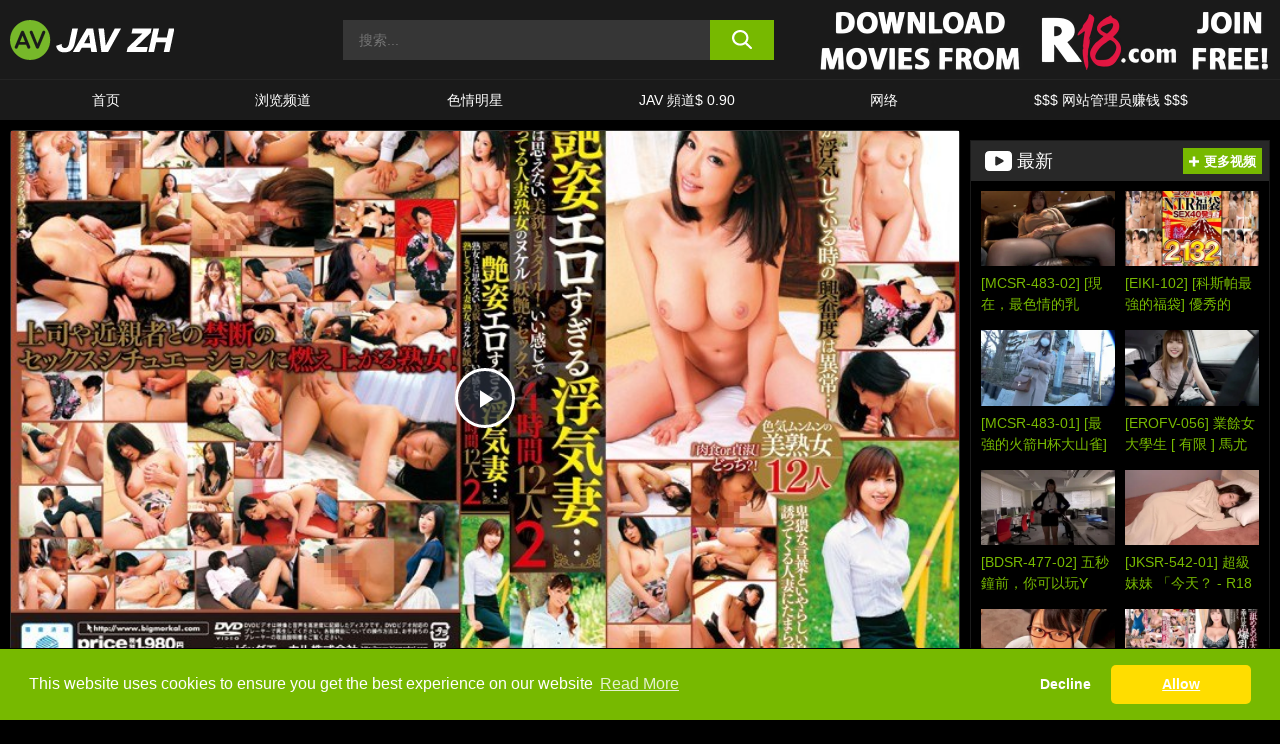

--- FILE ---
content_type: text/html; charset=UTF-8
request_url: https://www.javzh.com/r18/video/3738/
body_size: 732933
content:

<!doctype html>

<html lang="zh-Hans">

	<head>

		<meta http-equiv="Content-Type" content="text/html; charset=utf-8">
		<meta name="viewport" content="width=device-width, initial-scale=1.0, maximum-scale=5.0, minimum-scale=1.0">
		
			
		
				
		<!-- Mobile header color -->
		
		<title>[MCSR-159] [戴綠帽太色情觸摸&#8230;&#8230;] 成熟的女人，我不認為美和風格 ！ 已婚的婦女都好成熟性感的女人核彈性別完全成熟了 4 小時 12 2 &#8211; R18 | 免费 JAV HD 视频</title>
	<style>img:is([sizes="auto" i], [sizes^="auto," i]) { contain-intrinsic-size: 3000px 1500px }</style>
	<link rel='stylesheet' id='wp-block-library-css' href='https://www.javzh.com/wp-includes/css/dist/block-library/style.min.css?ver=6.8.3' media='all' />
<link rel='stylesheet' id='teamk-style-css' href='https://www.javzh.com/wp-content/themes/teamk/style.css?ver=6.8.3' media='all' />
<link rel='stylesheet' id='tks-cookies-css-css' href='https://www.javzh.com/wp-content/plugins/teamk-shonichi/css/cookies.css?ver=6.8.3' media='print' onload="this.media='all'" />
<link rel='stylesheet' id='teamk-videojs-css' href='https://www.javzh.com/wp-content/themes/teamk/node_modules/video.js/dist/video-js.min.css?ver=7.6.6' media='all' />
<link rel='shortlink' href='https://www.javzh.com/?p=3738' />

	<!-- Begin Team K Shonichi SEO -->
	<meta name="description" content="&#8212;- performing in [戴綠帽太色情觸摸&#8230;&#8230;] 成熟的女人，我 [&hellip;]">
	<link rel="canonical" href="https://www.javzh.com/r18/video/3738/">
	<meta name="robots" content="max-snippet:-1, max-image-preview:large, max-video-preview:-1">

	<!-- End Team K Shonichi SEO -->
<link rel="icon" type="image/png" href="/wp-content/uploads/fbrfg/favicon-96x96.png" sizes="96x96" />
<link rel="icon" type="image/svg+xml" href="/wp-content/uploads/fbrfg/favicon.svg" />
<link rel="shortcut icon" href="/wp-content/uploads/fbrfg/favicon.ico" />
<link rel="apple-touch-icon" sizes="180x180" href="/wp-content/uploads/fbrfg/apple-touch-icon.png" />
<meta name="apple-mobile-web-app-title" content="JAV ZH" />
<link rel="manifest" href="/wp-content/uploads/fbrfg/site.webmanifest" /><!-- Analytics by WP Statistics - https://wp-statistics.com -->

<style id="teamk-css-vars" data-ver="20fd1e0cbe6c4f71152c3fb1fc11479d">:root{--primary-color: #77B900;--bg-color: #000000;--header-bg-color: #1A1A1A;--logo-height: 40px;--site-max-width: 1340px;--header-height: 80px;--sidebar-width: 300px;}</style>

<script type="application/ld+json">{"@context": "https://schema.org","@graph": [{"@type": "WebSite","@id": "https://www.javzh.com/#website","url": "https://www.javzh.com","inLanguage": "zh-Hans","name": "免费 JAV HD 视频","description": "\u514d\u8d39JAV\u8272\u60c5\u89c6\u9891\u548c\u7535\u5f71","isFamilyFriendly": false,"potentialAction": {"@type": "SearchAction","target": "https://www.javzh.com/?s={search_term_string}","query-input": "required name=search_term_string"},"publisher":{"@id":"https://www.javzh.com/#organization"}},{"@type":"Organization","@id":"https://www.javzh.com/#organization","name":"\u514d\u8d39 JAV HD \u89c6\u9891","url":"https://www.javzh.com","logo":{  "@type":"ImageObject",  "url":"https:\/\/www.javzh.com\/img\/themeIMGs\/NewLogo.svg",  "contentUrl":"https:\/\/www.javzh.com\/img\/themeIMGs\/NewLogo.svg","encodingFormat":"image\/svg+xml"}},{"@type": "BreadcrumbList","@id": "https://www.javzh.com/#breadcrumbs","name": "Breadcrumbs","itemListElement": [{"@type": "ListItem","position": 1,"item": {"@id": "https://www.javzh.com","url": "https://www.javzh.com","name": "免费 JAV HD 视频"}},{"@type": "ListItem","position": 2,"item": {"@id": "https://www.javzh.com/r18/","url": "https://www.javzh.com/r18/","name": "R18"}},{"@type": "ListItem","position": 3,"item": {"@id": "https://www.javzh.com/r18/video/","url": "https://www.javzh.com/r18/video/","name": "video"}},{"@type": "ListItem","position": 4,"item": {"@id": "https://www.javzh.com/r18/video/3738/","url": "https://www.javzh.com/r18/video/3738/","name": "[MCSR-159] [戴綠帽太色情觸摸......] 成熟的女人，我不認為美和風格 ！ 已婚的婦女都好成熟性感的女人核彈性別完全成熟了 4 小時 12 2 - R18"}}]},{"@type":"WebPage","@id":"https:\/\/www.javzh.com\/r18\/video\/3738\/#webpage","url":"https:\/\/www.javzh.com\/r18\/video\/3738\/","name":"[MCSR-159] [\u6234\u7da0\u5e3d\u592a\u8272\u60c5\u89f8\u6478......] \u6210\u719f\u7684\u5973\u4eba\uff0c\u6211\u4e0d\u8a8d\u70ba\u7f8e\u548c\u98a8\u683c \uff01 \u5df2\u5a5a\u7684\u5a66\u5973\u90fd\u597d\u6210\u719f\u6027\u611f\u7684\u5973\u4eba\u6838\u5f48\u6027\u5225\u5b8c\u5168\u6210\u719f\u4e86 4 \u5c0f\u6642 12 2 - R18","isPartOf":{"@id":"https://www.javzh.com/#website"},"breadcrumb":{"@id":"https://www.javzh.com/#breadcrumbs"},"description":"&#8212;- performing in [\u6234\u7da0\u5e3d\u592a\u8272\u60c5\u89f8\u6478&#8230;&#8230;] \u6210\u719f\u7684\u5973\u4eba\uff0c\u6211 [&hellip;]","primaryImageOfPage":{  "@type":"ImageObject",  "url":"https:\/\/www.javzh.com\/wp-content\/uploads\/2017\/07\/3738-265-57mcsr00159pl.webp","encodingFormat":"image\/webp"},"video":{"@id":"https:\/\/www.javzh.com\/r18\/video\/3738\/#videoObject"}}]}</script>
<script type="application/ld+json">{"@context": "https://schema.org","@graph": [{"@type":"Article","@id":"https:\/\/www.javzh.com\/r18\/video\/3738\/#article","mainEntityOfPage":{"@id":"https:\/\/www.javzh.com\/r18\/video\/3738\/"},"headline":"[MCSR-159] [\u6234\u7da0\u5e3d\u592a\u8272\u60c5\u89f8\u6478......] \u6210\u719f\u7684\u5973\u4eba\uff0c\u6211\u4e0d\u8a8d\u70ba\u7f8e\u548c\u98a8\u683c \uff01 \u5df2\u5a5a\u7684\u5a66\u5973\u90fd\u597d\u6210\u719f\u6027\u611f\u7684\u5973\u4eba\u6838\u5f48\u6027\u5225\u5b8c\u5168\u6210\u719f\u4e86 4 \u5c0f\u6642 12 2 - R18","image":"https:\/\/www.javzh.com\/wp-content\/uploads\/2017\/07\/3738-265-57mcsr00159pl.webp","datePublished":"2017-07-25T21:20:05+02:00","dateModified":"2023-10-02T18:20:50+02:00","author":{"@type":"Organization","@id":"https://www.javzh.com/#organization"},"publisher":{"@id":"https://www.javzh.com/#organization"},"associatedMedia":{"@id":"https:\/\/www.javzh.com\/r18\/video\/3738\/#videoObject"}}]}</script>
<script type="application/ld+json">{"@context": "https://schema.org","@graph": [{"@type":"VideoObject","@id":"https:\/\/www.javzh.com\/r18\/video\/3738\/#videoObject","contentUrl":"https:\/\/www.javzh.com\/wp-content\/themes\/teamk\/misc\/kk.mp4","encodingFormat":"video\/mp4","embedUrl":"https:\/\/www.javzh.com\/r18\/video\/3738\/","name":"[MCSR-159] [\u6234\u7da0\u5e3d\u592a\u8272\u60c5\u89f8\u6478......] \u6210\u719f\u7684\u5973\u4eba\uff0c\u6211\u4e0d\u8a8d\u70ba\u7f8e\u548c\u98a8\u683c \uff01 \u5df2\u5a5a\u7684\u5a66\u5973\u90fd\u597d\u6210\u719f\u6027\u611f\u7684\u5973\u4eba\u6838\u5f48\u6027\u5225\u5b8c\u5168\u6210\u719f\u4e86 4 \u5c0f\u6642 12 2 - R18","description":"&#8212;- performing in [\u6234\u7da0\u5e3d\u592a\u8272\u60c5\u89f8\u6478&#8230;&#8230;] \u6210\u719f\u7684\u5973\u4eba\uff0c\u6211 [&hellip;]","identifier":"3738","inLanguage":"zh-Hans","isFamilyFriendly": false,"isAccessibleForFree": true,"duration":"PT2H42M21S","width": 1920,"height": 1080,"interactionStatistic":[{  "@type":"InteractionCounter",  "interactionType":{"@type":"WatchAction"},  "userInteractionCount":175}],"thumbnailUrl":["https:\/\/www.javzh.com\/wp-content\/uploads\/2017\/07\/3738-265-57mcsr00159pl.webp"],"uploadDate":"2017-07-25T21:20:05+02:00","publisher":{"@id":"https://www.javzh.com/#organization"},"potentialAction":{"@type":"WatchAction","target":"https:\/\/www.javzh.com\/r18\/video\/3738\/"},"mainEntityOfPage":{"@id":"https:\/\/www.javzh.com\/r18\/video\/3738\/#webpage"},"genre":["4\u6642\u9593\u4ee5\u4e0a\u4f5c\u54c1","\u4eba\u59bb","\u719f\u5973"]}]}</script>
<script async src="https://www.googletagmanager.com/gtag/js?id=G-CY17G5K21M"></script>

<script type="text/plain" class="ce-script">

    window.dataLayer = window.dataLayer || [];
	function gtag(){dataLayer.push(arguments);}
    gtag('js', new Date());

    gtag('config', 'G-CY17G5K21M' );
			
</script>

<meta name="theme-color" content="#000000" />
<!-- BEGIN TWITTER DATA -->
<meta name="twitter:card" content="summary_large_image" />
<meta name="twitter:site" content="@SamuraiJuuGo" />
<meta name="twitter:title" content="[MCSR-159] [戴綠帽太色情觸摸......] 成熟的女人，我不認為美和風格 ！ 已婚的婦女都好成熟性感的女人核彈性別完全成熟了 4 小時 12 2 - R18" />
<meta name="twitter:description" content="&#8212;- performing in [戴綠帽太色情觸摸&#8230;&#8230;] 成熟的女人，我 [&hellip;]" />
<meta name="twitter:image" content="https://www.javzh.com/wp-content/uploads/2017/07/3738-265-57mcsr00159pl.webp" />
<meta name="twitter:image:alt" content="&#8212;- performing in [戴綠帽太色情觸摸&#8230;&#8230;] 成熟的女人，我 [&hellip;]" />
<!-- END TWITTER DATA -->
<!-- BEGIN OPEN GRAPH DATA -->
<meta property="og:site_name" content="免费 JAV HD 视频" />
<meta property="og:locale" content="zh_CN" />
<meta property="og:type" content="article" />
<meta property="og:title" content="[MCSR-159] [戴綠帽太色情觸摸......] 成熟的女人，我不認為美和風格 ！ 已婚的婦女都好成熟性感的女人核彈性別完全成熟了 4 小時 12 2 - R18" />
<meta property="og:description" content="&#8212;- performing in [戴綠帽太色情觸摸&#8230;&#8230;] 成熟的女人，我 [&hellip;]" />
<meta property="og:url" content="https://www.javzh.com/r18/video/3738/" />
<meta property="og:image" content="https://www.javzh.com/wp-content/uploads/2017/07/3738-265-57mcsr00159pl.webp" />
<meta property="og:image:alt" content="&#8212;- performing in [戴綠帽太色情觸摸&#8230;&#8230;] 成熟的女人，我 [&hellip;]" />
<!-- END OPEN GRAPH DATA -->
<style>#site-navigationNoMobile .current-menu-item a {
	border-bottom: 2px solid #77B900;
}

#site-navigationNoMobile li:hover > a, #site-navigationNoMobile ul li.current-menu-item a {
    border-bottom: 2px solid #77B900;
}

a {
	color: #77B900;
}
a:hover, a:focus, a:active {
    color: #77B900;
}

</style>
		<meta name="popads-verification-3472828" value="2029d30d84d8b2d13ed662558f385cc4" />

	</head>

	<body class="wp-singular post-template-default single single-post postid-3738 single-format-video wp-theme-teamk isSingle" data="3738">

	<!-- Div para detectar AdBlocks -->

	<div id="notify" class="300x250 ads advertising ad advertisment" style="width: 0px; height: 0px; display: block;"></div>

	<!-- END Div para detectar AdBlocks -->

	<div id="page" class="site">
    
	<!-- Barra superior para futuro uso -->
    
    		
        	<div style="background: black;">
        		<div id="topBarID" class="topBarCLS">
        		    				</div>
        	</div>
        
            	
	<!-- Fin barra superior -->

	<!-- Header Mobile -->

	<div id="site-navigation">

		<div class="logo-search d-flex">

			<div class="mobile-container d-flex align-items-center justify-content-between">

				<!-- Menu mobile -->

				<button class="navbar-toggler hamburger hamburger--slider" type="button" data-toggle="collapse" data-target="#navbarNavDropdown" aria-controls="navbarNavDropdown" aria-expanded="false" aria-label="Toggle navigation">

					<span class="hamburger-box">

						<span class="hamburger-inner"></span>

					</span>

				</button>

				<!-- Your site title as branding in the menu -->

				<div class="navbar-brand mb-0">

										<a href="https://www.javzh.com" class="logoA">
							<img alt="logo" class="logoIMG" src="/img/themeIMGs/NewLogo.svg">
						</a>
					
				</div>
					
				<!-- end custom logo -->

				<div class="search-menu-mobile">
	    			<div class="header-search-mobile">
						<svg version="1.1" xmlns="http://www.w3.org/2000/svg" xmlns:xlink="http://www.w3.org/1999/xlink" x="0px" y="0px" viewBox="0 0 73 72.9" xml:space="preserve">
						<path d="M71.8,66L53.9,48.1c9-11.7,8.1-28.6-2.7-39.3C45.3,2.9,37.7,0,30,0S14.7,2.9,8.8,8.8c-11.7,11.7-11.7,30.7,0,42.4
							C14.7,57.1,22.3,60,30,60c6.4,0,12.8-2,18.1-6.1l18,17.8c0.8,0.8,1.8,1.2,2.9,1.2c1,0,2.1-0.4,2.9-1.2C73.4,70.2,73.4,67.6,71.8,66z
							M30.1,51.9c-5.9,0-11.3-2.3-15.5-6.4c-8.5-8.5-8.5-22.4,0-31c4.1-4.1,9.6-6.4,15.5-6.4s11.3,2.3,15.5,6.4S52,24.1,52,30
							s-2.3,11.3-6.4,15.5S35.9,51.9,30.1,51.9z"/>
						</svg>
    				</div>	
				</div>

			</div>	

		</div>

		<div class="header-search">

    		<form role="search" method="get" id="searchformMobile" action="https://www.javzh.com">        

            	<input class="input-group-field" value="" placeholder="搜索..." name="s" id="sM" type="search">                

        		<button aria-label="search button" class="fa-input" type="submit" id="searchsubmitMobile" value="">
					<svg version="1.1" xmlns="http://www.w3.org/2000/svg" xmlns:xlink="http://www.w3.org/1999/xlink" x="0px" y="0px" viewBox="0 0 73 72.9" xml:space="preserve">
						<path d="M71.8,66L53.9,48.1c9-11.7,8.1-28.6-2.7-39.3C45.3,2.9,37.7,0,30,0S14.7,2.9,8.8,8.8c-11.7,11.7-11.7,30.7,0,42.4
							C14.7,57.1,22.3,60,30,60c6.4,0,12.8-2,18.1-6.1l18,17.8c0.8,0.8,1.8,1.2,2.9,1.2c1,0,2.1-0.4,2.9-1.2C73.4,70.2,73.4,67.6,71.8,66z
							M30.1,51.9c-5.9,0-11.3-2.3-15.5-6.4c-8.5-8.5-8.5-22.4,0-31c4.1-4.1,9.6-6.4,15.5-6.4s11.3,2.3,15.5,6.4S52,24.1,52,30
							s-2.3,11.3-6.4,15.5S35.9,51.9,30.1,51.9z"/>
					</svg>
        		</button>     

    		</form>

		</div>

		<nav class="navbar-mobile navbar-expand-md navbar-dark">	

			<div class="container">

				<!-- The WordPress Menu goes here -->

				<div id="navbarNavDropdown" class="collapse navbar-collapse">
					<div class="menu-header-container"><ul class="navbar-nav ml-auto"><li id="menu-item-7" class="menu-item menu-item-type-custom menu-item-object-custom menu-item-home menu-item-7"><a href="https://www.javzh.com/">首页</a></li>
<li id="menu-item-1518" class="menu-item menu-item-type-custom menu-item-object-custom menu-item-1518"><a href="https://www.javzh.com/channels/">浏览频道</a></li>
<li id="menu-item-201306" class="menu-item menu-item-type-post_type menu-item-object-page menu-item-201306"><a href="https://www.javzh.com/porn-stars/">色情明星</a></li>
<li id="menu-item-201308" class="menu-item menu-item-type-custom menu-item-object-custom menu-item-201308"><a href="#">JAV 頻道$ 0.90</a></li>
<li id="menu-item-287944" class="menu-item menu-item-type-post_type menu-item-object-page menu-item-287944"><a href="https://www.javzh.com/network/">网络</a></li>
<li id="menu-item-1109" class="menu-item menu-item-type-custom menu-item-object-custom menu-item-1109"><a target="_blank" href="https://aff.samurai15.com/">$$$ 网站管理员赚钱 $$$</a></li>
</ul></div><script type="application/ld+json">{"@context":"https://schema.org","@graph":[{"@type":"SiteNavigationElement","@id":"https:\/\/www.javzh.com\/#nav-header","name":"Header","hasPart":[{"@type":"SiteNavigationElement","@id":"https:\/\/www.javzh.com\/","name":"\u9996\u9875","url":"https:\/\/www.javzh.com\/"},{"@type":"SiteNavigationElement","@id":"https:\/\/www.javzh.com\/channels\/","name":"\u6d4f\u89c8\u9891\u9053","url":"https:\/\/www.javzh.com\/channels\/"},{"@type":"SiteNavigationElement","@id":"https:\/\/www.javzh.com\/porn-stars\/","name":"\u8272\u60c5\u660e\u661f","url":"https:\/\/www.javzh.com\/porn-stars\/"},{"@type":"SiteNavigationElement","@id":"#","name":"JAV \u983b\u9053$ 0.90","url":"#"},{"@type":"SiteNavigationElement","@id":"https:\/\/www.javzh.com\/network\/","name":"\u7f51\u7edc","url":"https:\/\/www.javzh.com\/network\/"},{"@type":"SiteNavigationElement","@id":"https:\/\/aff.samurai15.com\/","name":"$$$ \u7f51\u7ad9\u7ba1\u7406\u5458\u8d5a\u94b1 $$$","url":"https:\/\/aff.samurai15.com\/"}]}]}</script>					
				</div>
			</div>
			<!-- .container -->

		</nav><!-- .site-navigation -->

	</div>

	<!-- END Header Mobile -->

	<!-- Header -->


	<header id="masthead" class="site-header isSingleHeader">
		
		
		<div class="site-branding cellLogo" style="grid-template-columns: calc((90% - 478px)/2) calc((110% - 478px)/2) 468px;">
			
			<!-- Logo Begin -->	

			<div class="logoDIV">

								<a href="https://www.javzh.com" class="logoA">
						<img alt="logo" class="logoIMG" src="/img/themeIMGs/NewLogo.svg">					</a>
							</div>
			
			<!-- Logo End -->

			<!-- Search Begin -->

							
					<div class="searchDIV">
						<div class="header-search-2">
			    			<form role="search" method="get" id="searchform" action="https://www.javzh.com">        
			            		<input class="input-group-field" value="" placeholder="搜索..." name="s" id="s" type="search">                
			        			<button aria-label="search button" class="fa-input" type="submit" id="searchsubmit" value="">
									<svg version="1.1" xmlns="http://www.w3.org/2000/svg" xmlns:xlink="http://www.w3.org/1999/xlink" x="0px" y="0px" viewBox="0 0 73 72.9" xml:space="preserve">
										<path d="M71.8,66L53.9,48.1c9-11.7,8.1-28.6-2.7-39.3C45.3,2.9,37.7,0,30,0S14.7,2.9,8.8,8.8c-11.7,11.7-11.7,30.7,0,42.4
											C14.7,57.1,22.3,60,30,60c6.4,0,12.8-2,18.1-6.1l18,17.8c0.8,0.8,1.8,1.2,2.9,1.2c1,0,2.1-0.4,2.9-1.2C73.4,70.2,73.4,67.6,71.8,66z
											M30.1,51.9c-5.9,0-11.3-2.3-15.5-6.4c-8.5-8.5-8.5-22.4,0-31c4.1-4.1,9.6-6.4,15.5-6.4s11.3,2.3,15.5,6.4S52,24.1,52,30
											s-2.3,11.3-6.4,15.5S35.9,51.9,30.1,51.9z"/>
									</svg>			        			</button>     
			    			</form>
						</div>
					</div>

				
			<!-- Search END -->

				

					<div class="sdaDIV" id="sdaDIVid">

                        <div class="WIDGETGRIDHEADER">

						    <section id="widget_sav-7" class="widget widgetSDA widgets-sidebar">
                    <div class="widgetWrapper">

                    <div class="sadWW headerWG"><div class="eAC" data="header"><a href="https://www.javzh.com/goto?pID=3738&pOpt=&linkType=RS" class="isSpon" ><picture class="pAC" data="isImage"><source srcset="[data-uri] 1x, [data-uri] 2x" type="image/webp"><img src="[data-uri]" alt="r18" aria-label="r18" ></picture></a></div></div>
                    </div>
            
                </section>
						</div>
		
					</div>

				
		</div><!-- .site-branding -->

		<!-- Menu navegacion Begin -->

		<nav id="site-navigationNoMobile" class="main-navigation topMenu">
			
			<div class="menu-header-container"><ul class="ulTopMenu" style="grid-template-columns: repeat(6, auto); max-width: var(--site-max-width);"><li class="menu-item menu-item-type-custom menu-item-object-custom menu-item-home menu-item-7"><a href="https://www.javzh.com/">首页</a></li>
<li class="menu-item menu-item-type-custom menu-item-object-custom menu-item-1518"><a href="https://www.javzh.com/channels/">浏览频道</a></li>
<li class="menu-item menu-item-type-post_type menu-item-object-page menu-item-201306"><a href="https://www.javzh.com/porn-stars/">色情明星</a></li>
<li class="menu-item menu-item-type-custom menu-item-object-custom menu-item-201308"><a href="#">JAV 頻道$ 0.90</a></li>
<li class="menu-item menu-item-type-post_type menu-item-object-page menu-item-287944"><a href="https://www.javzh.com/network/">网络</a></li>
<li class="menu-item menu-item-type-custom menu-item-object-custom menu-item-1109"><a target="_blank" href="https://aff.samurai15.com/">$$$ 网站管理员赚钱 $$$</a></li>
</ul></div>		</nav>

		<!-- Menu navegacion END -->

	</header>

	<!-- HEADER END -->

	<!-- Content BEGIN -->

	<div id="content" class="site-content isSingleContent">


	<div id="primary" class="content-area isSinglePrimary" style="max-width: 1340px;">
		<main id="main" class="site-main isSingleMain">

		
	<article id="post-3738">

		<div class="entry-header isSingleVideoHeader">

			<div class="videoContainer" style="display: grid;">

				<!-- Loading Spin -->

				<div id="loadingSpin" class="imgPlayer" style="grid-area: 1 / 1; background: #000; z-index: 999;">

					<div class="ct-icon-video2" style="color: #fff; font-size: 25px;">
					
					<svg version="1.1" id="Layer_1" x="0px" y="0px" viewBox="0 0 76.7 62" style="" xml:space="preserve">
						<g transform="scale(-1, 1)" transform-origin="38.35 31">
							<path d="M15.3,23.7l-5.9,5.9C10.1,14.2,22.8,2,38.3,2c10.3,0,19.9,5.6,25.1,14.5l1.7-1C59.7,5.9,49.4,0,38.3,0
									C21.7,0,8.1,13.2,7.4,29.6l-6-6L0,25.1l8.3,8.3l8.3-8.3L15.3,23.7z" fill="white"/>
							<path d="M76.7,36.9l-8.3-8.3L60,36.9l1.4,1.4l5.9-5.9C66.5,47.8,53.8,60,38.3,60C28,60,18.4,54.4,13.2,45.5l-1.7,1
									C17,56.1,27.3,62,38.3,62c16.6,0,30.2-13.2,31-29.6l6,6L76.7,36.9z" fill="white"/>
						</g>
					</svg>
					
					</div>
				
				</div>

				<!-- END loading spin -->

				<!-- VideoPlayer -->

				<div class="video-player" style="grid-area: 1 / 1;">
					
					<div class="responsive-player">

						<div class="imgPlayer divVR">
								
							<!-- Get cookies images -->

														
							<!-- 
								<img alt="Cookies Girl" class="divVRin" src="">
							-->
							
							<!-- END Get cookies images -->

						</div>

											
						<div rel="sponsored" onclick="window.open('https://www.javzh.com/goto?pID=3738&pOpt=&linkType=RS', '_self')" style="cursor: pointer;"><div class="insidePlayer" style="top: 0;"></div></div>
						<!-- Video player -->

													
								<script>
									document.addEventListener('DOMContentLoaded', function () {

									// función auxiliar para leer cookies (si no la tienes ya)
									function getCookie(name) {
										var value = "; " + document.cookie;
										var parts = value.split("; " + name + "=");
										if (parts.length === 2) return parts.pop().split(";").shift();
									}

									const cookiesAccepted = getCookie('ce-cookie') === 'Y';

									const videoOptions = {
										controls: true,
										autoplay: false,
										preload: 'none',
										poster: "https:\/\/pics.dmm.co.jp\/digital\/video\/57mcsr00159\/57mcsr00159pl.jpg",
										sources: [{
										src: 'https://www.javzh.com/wp-content/themes/teamk/misc/kk.mp4',
										type: 'video/mp4'
										}]
									};

									if (cookiesAccepted) {
										videoOptions.plugins = {
										persistvolume: {
											namespace: 'So-Viral-So-Hot'
										}
										};
									}

									videojs('videoSingle', videoOptions);

									});
								</script>

								<video class="video-js" id="videoSingle"></video>

							
					</div>

				</div>

				<!-- END VideoPlayer -->

			</div>

			<!-- New Download button -->

			<div class="lgWrapper">

			<a class="lgA isSpon" rel="sponsored" href="https://www.javzh.com/goto?pID=3738&pOpt=&linkType=RS" style="height: 73px;">
					
					<div class="lsBN" style="background-color: #77B900">
								
						<div class="imgWP">

							<img alt="R18 logo" class="lgIMG" src="/img/lgs/r18-logo.svg">
						</div>

					</div>

					<div class="spBN"></div>

					<div class="rsBN">
							
						<div class="tsBN">
							<div class="tsTP">Download this video from:</div>
							<div class="tsDN">R18</div>
						</div>

						<div class="greenB">
							
							<span style="background-color: #77B900" class="button">Download</span>

						</div>

					</div>
				
			</a>

			</div>

			<!-- END new button download -->

			<!-- H1, date and views -->

			<div class="title-block box-shadow">

				<!-- Date and views -->

				<div class="dateViews">

					<time datetime="2017-07-25T21:20:05+02:00" itemprop="datePublished">25 7 月, 2017</time>

					<span class="separator" style="padding: 0px 5px;">|</span>

						<span>

							176						
						</span>

						 views
				</div>

				<!-- END date and views -->

				<h1 class="entry-title">

					[MCSR-159] [戴綠帽太色情觸摸......] 成熟的女人，我不認為美和風格 ！ 已婚的婦女都好成熟性感的女人核彈性別完全成熟了 4 小時 12 2 - R18
				</h1>			

				<div class="pornstarsList">

					
				</div>				

			</div>

			<!-- END h1, date and views -->

			<!-- END block under video -->

			<div class="entry-content single-entry-content">				

				<div id="video-about" class="width70">

					<div class="channel">

						<span><strong>频道: </strong></span><a href="https://www.javzh.com/r18/" class="label">R18</a>
					</div>
					
					<div class="description">

					<strong class="sDesc" style="display: block; margin-bottom: 10px;">描述:</strong>						
							<div class="desc more">
						
								<p class="textControl">
						
									---- performing in [戴綠帽太色情觸摸......] 成熟的女人，我不認為美和風格 ！ 已婚的婦女都好成熟性感的女人核彈性別完全成熟了 4 小時 12 2. (57mcsr00159, MCSR-159). This movie is about 熟女, 人妻, 4時間以上作品: VIDEO ON DEMAND: ADULT MOVIES						
								</p>
						
							</div>
																		
						
					</div>

					<div class="tags">
					
											
								<span style="display: block; margin-bottom: 10px;">
									<strong>
										标签:									</strong>
								</span>

								<div id="tags" class="tagsContainer">
					
									<a style="display: none;" href="https://www.javzh.com/tag/4%e6%99%82%e9%96%93%e4%bb%a5%e4%b8%8a%e4%bd%9c%e5%93%81/" class="tagBox">4時間以上作品</a><a style="display: none;" href="https://www.javzh.com/tag/%e4%ba%ba%e5%a6%bb/" class="tagBox">人妻</a><a style="display: none;" href="https://www.javzh.com/tag/%e7%86%9f%e5%a5%b3/" class="tagBox">熟女</a>
								</div>

								<div class="moreTags">

									<div id="loadMore" style="display:none; cursor:pointer;">
										Show all tags										<svg style="width:10px;" version="1.1" xmlns="http://www.w3.org/2000/svg" viewBox="0 0 55.2 31.2">
										<style>.st0{fill-rule:evenodd;clip-rule:evenodd;}</style>
										<path style="fill: var(--primary-color);" class="st0" 
											d="M54.1,1.1c1.4,1.4,1.4,3.7,0,5.1l-24,24c-1.4,1.4-3.7,1.4-5.1,0l-24-24
											c-1.4-1.4-1.4-3.7,0-5.1s3.7-1.4,5.1,0 l21.5,21.5L49.1,1.1
											C50.5-0.4,52.7-0.4,54.1,1.1L54.1,1.1z"/>
										</svg>
									</div>

									<div id="showLess" style="display:none; cursor:pointer;">
										Hide tags										<svg style="width:10px; transform: rotate(180deg);" version="1.1" xmlns="http://www.w3.org/2000/svg" viewBox="0 0 55.2 31.2">
										<style>.st0{fill-rule:evenodd;clip-rule:evenodd;}</style>
										<path style="fill: var(--primary-color);" class="st0" 
											d="M54.1,1.1c1.4,1.4,1.4,3.7,0,5.1l-24,24c-1.4,1.4-3.7,1.4-5.1,0l-24-24
											c-1.4-1.4-1.4-3.7,0-5.1s3.7-1.4,5.1,0 l21.5,21.5L49.1,1.1
											C50.5-0.4,52.7-0.4,54.1,1.1L54.1,1.1z"/>
										</svg>
									</div>

								</div>
								
											
					</div>

				</div>
	
			</div>
					
		</div>

	</article>

	<section id="widget_sav-6" class="widget widgetSDA widgets-sidebar">
                    <div class="widgetWrapper">

                    <div class="sadWW contentWG"><div class="eAC" data="content"><a href="https://www.javzh.com/goto?pID=3738&pOpt=&linkType=RS" class="isSpon" style="display: none;"><picture class="pAC" data="isImage"><source srcset="[data-uri] 1x, [data-uri] 2x" type="image/webp"><img src="[data-uri]" alt="r18" aria-label="r18" loading="lazy"></picture></a><div class="valueCode"><a href="https://www.javzh.com/goto?pID=3738&pOpt=&linkType=RS" class="isSpon" ><picture class="pAC" data="isImage"><source srcset="[data-uri] 1x, [data-uri] 2x" type="image/webp"><img src="[data-uri]" alt="r18" aria-label="r18" loading="lazy"></picture></a></div></div></div>
                    </div>
            
                </section>
	<div class="under-video-block">

        	
        		
	            <h2 class="widget-title">有关的影片</h2>

	            <div class="videos-list-related vb-related">

		            
        <article class='thumb-block'>
          
            <a href="https://www.javzh.com/r18/video/23555/">

                <div class="post-thumbnail">
            
                    <picture><source srcset="/wp-content/uploads/2017/07/23555-467-118cmi00028pl-320x180.webp 1x, /wp-content/uploads/2017/07/23555-467-118cmi00028pl-640x360.webp 2x" type="image/webp"><img src="/wp-content/uploads/2017/07/23555-467-118cmi00028pl.webp" loading="lazy" alt="[CMI-028] 品尼高視頻 24 二猜測 - R18 - 23555"></picture>    
                    
                </div>

                <header class="entry-header">
                    <h3>[CMI-028] 品尼高視頻 24 二猜測 - R18</h3>
                </header><!-- .entry-header -->
            </a>
        </article><!-- #post-## -->


        <article class='thumb-block'>
          
            <a href="https://www.javzh.com/r18/video/116090/">

                <div class="post-thumbnail">
            
                    <picture><source srcset="/wp-content/uploads/2017/10/116090-70-hnd00437pl-320x180.webp 1x, /wp-content/uploads/2017/10/116090-70-hnd00437pl-640x360.webp 2x" type="image/webp"><img src="/wp-content/uploads/2017/10/116090-70-hnd00437pl.webp" loading="lazy" alt="[HND-437] 1 活塞 100 日元，1000 萬愛猜她男朋友的債務，以減少貸款猜測男人 nakadashi 免費奧馬拉瓦斯-u 在償還債務。 Mari 梨夏天 - R18 - 116090"></picture>    
                    
                </div>

                <header class="entry-header">
                    <h3>[HND-437] 1 活塞 100 日元，1000 萬愛猜她男朋友的債務，以減少貸款猜測男人 nakadashi 免費奧馬拉瓦斯-u 在償還債務。 Mari 梨夏天 - R18</h3>
                </header><!-- .entry-header -->
            </a>
        </article><!-- #post-## -->


        <article class='thumb-block'>
          
            <a href="https://www.javzh.com/r18/video/59585/">

                <div class="post-thumbnail">
            
                    <picture><source srcset="/wp-content/uploads/2017/07/59585-661-mide00370pl-320x180.webp 1x, /wp-content/uploads/2017/07/59585-661-mide00370pl-640x360.webp 2x" type="image/webp"><img src="/wp-content/uploads/2017/07/59585-661-mide00370pl.webp" loading="lazy" alt="[MIDE-370] 當前大學生的素質 ！ 布拉猜，纖細的 19 歲 AV 亮相 ！ 西宮許斐 - R18 - 59585"></picture>    
                    
                </div>

                <header class="entry-header">
                    <h3>[MIDE-370] 當前大學生的素質 ！ 布拉猜，纖細的 19 歲 AV 亮相 ！ 西宮許斐 - R18</h3>
                </header><!-- .entry-header -->
            </a>
        </article><!-- #post-## -->


        <article class='thumb-block'>
          
            <a href="https://www.javzh.com/r18/video/224584/">

                <div class="post-thumbnail">
            
                    <picture><source srcset="/wp-content/uploads/2020/11/224584-633-evis00325pl-320x180.webp 1x, /wp-content/uploads/2020/11/224584-633-evis00325pl-640x360.webp 2x" type="image/webp"><img src="/wp-content/uploads/2020/11/224584-633-evis00325pl.webp" loading="lazy" alt="[EVIS-325] 女同性戀接吻舔鼻子。 - R18 - 224584"></picture>    
                    
                </div>

                <header class="entry-header">
                    <h3>[EVIS-325] 女同性戀接吻舔鼻子。 - R18</h3>
                </header><!-- .entry-header -->
            </a>
        </article><!-- #post-## -->


        <article class='thumb-block'>
          
            <a href="https://www.javzh.com/r18/video/31661/">

                <div class="post-thumbnail">
            
                    <picture><source srcset="/wp-content/uploads/2017/07/31661-303-h_244saba00159pl-320x180.webp 1x, /wp-content/uploads/2017/07/31661-303-h_244saba00159pl-640x360.webp 2x" type="image/webp"><img src="/wp-content/uploads/2017/07/31661-303-h_244saba00159pl.webp" loading="lazy" alt="[SABA-159] 夢想的女孩播音員東京 W 大學活動的學生 AV 首次亮相 ！ AI 陳 （化名） - R18 - 31661"></picture>    
                    
                </div>

                <header class="entry-header">
                    <h3>[SABA-159] 夢想的女孩播音員東京 W 大學活動的學生 AV 首次亮相 ！ AI 陳 （化名） - R18</h3>
                </header><!-- .entry-header -->
            </a>
        </article><!-- #post-## -->


        <article class='thumb-block'>
          
            <a href="https://www.javzh.com/r18/video/211723/">

                <div class="post-thumbnail">
            
                    <picture><source srcset="/wp-content/uploads/2020/07/211723-378-gma00009pl-320x180.webp 1x, /wp-content/uploads/2020/07/211723-378-gma00009pl-640x360.webp 2x" type="image/webp"><img src="/wp-content/uploads/2020/07/211723-378-gma00009pl.webp" loading="lazy" alt="[GMA-009] BDSM 訓練妻子出生到順從的肉人★生日比冷丈夫小河川雅子奉獻自己尋求異常樂趣的傾向房東 - R18 - 211723"></picture>    
                    
                </div>

                <header class="entry-header">
                    <h3>[GMA-009] BDSM 訓練妻子出生到順從的肉人★生日比冷丈夫小河川雅子奉獻自己尋求異常樂趣的傾向房東 - R18</h3>
                </header><!-- .entry-header -->
            </a>
        </article><!-- #post-## -->


        <article class='thumb-block'>
          
            <a href="https://www.javzh.com/r18/video/77342/">

                <div class="post-thumbnail">
            
                    <picture><source srcset="/wp-content/uploads/2017/07/77342-440-h_227jump04009pl-320x180.webp 1x, /wp-content/uploads/2017/07/77342-440-h_227jump04009pl-640x360.webp 2x" type="image/webp"><img src="/wp-content/uploads/2017/07/77342-440-h_227jump04009pl.webp" loading="lazy" alt="[JUMP-4009] 喜怒無常，好眼鏡。 刪除眼鏡女孩 3 嚴重女孩時。 榛名 - R18 - 77342"></picture>    
                    
                </div>

                <header class="entry-header">
                    <h3>[JUMP-4009] 喜怒無常，好眼鏡。 刪除眼鏡女孩 3 嚴重女孩時。 榛名 - R18</h3>
                </header><!-- .entry-header -->
            </a>
        </article><!-- #post-## -->


        <article class='thumb-block'>
          
            <a href="https://www.javzh.com/r18/video/134755/">

                <div class="post-thumbnail">
            
                    <picture><source srcset="/wp-content/uploads/2018/02/134755-130-mide00517pl-320x180.webp 1x, /wp-content/uploads/2018/02/134755-130-mide00517pl-640x360.webp 2x" type="image/webp"><img src="/wp-content/uploads/2018/02/134755-130-mide00517pl.webp" loading="lazy" alt="[MIDE-517] 貞潔的房妻子朱麗亞成為一個好丈夫的裸體模特 - R18 - 134755"></picture>    
                    
                </div>

                <header class="entry-header">
                    <h3>[MIDE-517] 貞潔的房妻子朱麗亞成為一個好丈夫的裸體模特 - R18</h3>
                </header><!-- .entry-header -->
            </a>
        </article><!-- #post-## -->


        <article class='thumb-block'>
          
            <a href="https://www.javzh.com/r18/video/71375/">

                <div class="post-thumbnail">
            
                    <picture><source srcset="/wp-content/uploads/2017/07/71375-157-dvdms00071pl-320x180.webp 1x, /wp-content/uploads/2017/07/71375-157-dvdms00071pl-640x360.webp 2x" type="image/webp"><img src="/wp-content/uploads/2017/07/71375-157-dvdms00071pl.webp" loading="lazy" alt="[DVDMS-071] 著名私人女孩-女孩的高中生活學校突擊談判 ！ 維爾京 aka 導師寄宿舍男生學校和生活中的第一位國王遊戲然後為什麼不呢？ 大的增長，在給夫人的邦板牙你離開乳房自己 POV 滾 ！ 而外無限 ！ - R18 - 71375"></picture>    
                    
                </div>

                <header class="entry-header">
                    <h3>[DVDMS-071] 著名私人女孩-女孩的高中生活學校突擊談判 ！ 維爾京 aka 導師寄宿舍男生學校和生活中的第一位國王遊戲然後為什麼不呢？ 大的增長，在給夫人的邦板牙你離開乳房自己 POV 滾 ！ 而外無限 ！ - R18</h3>
                </header><!-- .entry-header -->
            </a>
        </article><!-- #post-## -->

	            
	            </div>

	            
	</div>

	<div class="clear"></div>

	
		</main><!-- #main -->
	</div><!-- #primary -->


	<aside id="sidebar" class="widget-area isSingleSidebar">
		
		<section id="widget_sav-4" class="widget widgetSDA widgets-sidebar">
                    <div class="widgetWrapper">

                    <div class="sadWW widgetWG"><div class="eAC" data="widget"><a href="https://www.javzh.com/goto?pID=3738&pOpt=&linkType=RS" class="isSpon" style="display: none;"><picture class="pAC" data="isImage"><source srcset="[data-uri] 1x, [data-uri] 2x" type="image/webp"><img src="[data-uri]" alt="r18" aria-label="r18" loading="lazy"></picture></a><div class="valueCode"><ins data-revive-zoneid="120" data-revive-id="820a6ecf0f3dd1d0fa96943e5f5f6d8a"></ins>
<script async src="//ads.samurai15.com/www/delivery/asyncjs.php"></script></div></div></div><div class="sadWW widgetWG"><div class="eAC" data="widget"><a href="https://www.javzh.com/goto?pID=3738&pOpt=&linkType=RS" class="isSpon" style="display: none;"><picture class="pAC" data="isImage"><source srcset="[data-uri] 1x, [data-uri] 2x" type="image/webp"><img src="[data-uri]" alt="r18" aria-label="r18" loading="lazy"></picture></a><div class="valueCode"><ins data-revive-zoneid="156" data-revive-id="820a6ecf0f3dd1d0fa96943e5f5f6d8a"></ins>
<script async src="//ads.samurai15.com/www/delivery/asyncjs.php"></script></div></div></div>
                    </div>
            
                </section><section id="widget_latest_videos_block-3" class="isSingle-widget widget widget_latest_videos_block widgets-sidebar"><h2 class="widget-title widget-title-sidebar"><svg version="1.1" xmlns="http://www.w3.org/2000/svg" xmlns:xlink="http://www.w3.org/1999/xlink" x="0px" y="0px" viewBox="0 0 294 216" xml:space="preserve">
                    <style type="text/css">
                        .st0{fill-rule:evenodd;}
                    </style>
                    <g>
                        <path style="fill:white;" class="st0" d="M250,0H44C20,0,0,20,0,44v128c0,24,20,44,44,44h206c24,0,44-20,44-44V44C294,20,275,0,250,0z M197,97l-68-37 c-8-4-18,2-18,11v74c0,9,10,15,18,11l67-37C205,115,205,102,197,97z"/>
                    </g>
                    </svg><span> 最新</span></h2>  
        <a class="more-videos label" href="https://www.javzh.com/page/1/">
        <svg version="1.1" xmlns="http://www.w3.org/2000/svg" xmlns:xlink="http://www.w3.org/1999/xlink" x="0px" y="0px" viewBox="0 0 80 80" xml:space="preserve">
        <polygon points="29.6,0 29.6,29.6 0,29.6 0,50.4 29.6,50.4 29.6,80 50.4,80 50.4,50.4 80,50.4 80,29.6 50.4,29.6 50.4,0 "/>
        </svg><span>更多视频</span></a>

        
                <div class="videos-list-sidebar">
        
            
        <article class='thumb-block'>
          
            <a href="https://www.javzh.com/r18/video/287918/">

                <div class="post-thumbnail">
            
                    <picture><source srcset="/wp-content/uploads/2022/06/287918-179-57mcsr48302jp-2-320x180.webp 1x, /wp-content/uploads/2022/06/287918-179-57mcsr48302jp-2-640x360.webp 2x" type="image/webp"><img src="/wp-content/uploads/2022/06/287918-179-57mcsr48302jp-2.webp"  alt="[MCSR-483-02] [現在，最色情的乳房！！ 被不忠的性愛迷住！！ 穿著多斯凱貝一件洗澡乳液播放 [但超級色情 （背面）] - R18 - 287918"></picture>    
                    
                </div>

                <header class="entry-header">
                    <h3>[MCSR-483-02] [現在，最色情的乳房！！ 被不忠的性愛迷住！！ 穿著多斯凱貝一件洗澡乳液播放 [但超級色情 （背面）] - R18</h3>
                </header><!-- .entry-header -->
            </a>
        </article><!-- #post-## -->


        <article class='thumb-block'>
          
            <a href="https://www.javzh.com/r18/video/287916/">

                <div class="post-thumbnail">
            
                    <picture><source srcset="/wp-content/uploads/2022/06/287916-232-57eiki00102pl-320x180.webp 1x, /wp-content/uploads/2022/06/287916-232-57eiki00102pl-640x360.webp 2x" type="image/webp"><img src="/wp-content/uploads/2022/06/287916-232-57eiki00102pl.webp" loading="lazy" alt="[EIKI-102] [科斯帕最強的福袋] 優秀的 NTR 未切割 2132 分鐘！！ [SEX40 槍！ 】 - R18 - 287916"></picture>    
                    
                </div>

                <header class="entry-header">
                    <h3>[EIKI-102] [科斯帕最強的福袋] 優秀的 NTR 未切割 2132 分鐘！！ [SEX40 槍！ 】 - R18</h3>
                </header><!-- .entry-header -->
            </a>
        </article><!-- #post-## -->


        <article class='thumb-block'>
          
            <a href="https://www.javzh.com/r18/video/287914/">

                <div class="post-thumbnail">
            
                    <picture><source srcset="/wp-content/uploads/2022/06/287914-75-57mcsr48301jp-2-320x180.webp 1x, /wp-content/uploads/2022/06/287914-75-57mcsr48301jp-2-640x360.webp 2x" type="image/webp"><img src="/wp-content/uploads/2022/06/287914-75-57mcsr48301jp-2.webp" loading="lazy" alt="[MCSR-483-01] [最強的火箭H杯大山雀] 在期間從丈夫那裡收到來電！！ 的妻子誰帶一個男人回家是壞！！ [但超級色情（表）] - R18 - 287914"></picture>    
                    
                </div>

                <header class="entry-header">
                    <h3>[MCSR-483-01] [最強的火箭H杯大山雀] 在期間從丈夫那裡收到來電！！ 的妻子誰帶一個男人回家是壞！！ [但超級色情（表）] - R18</h3>
                </header><!-- .entry-header -->
            </a>
        </article><!-- #post-## -->


        <article class='thumb-block'>
          
            <a href="https://www.javzh.com/r18/video/287912/">

                <div class="post-thumbnail">
            
                    <picture><source srcset="/wp-content/uploads/2022/06/287912-751-h_1472erofv00056jp-5-320x180.webp 1x, /wp-content/uploads/2022/06/287912-751-h_1472erofv00056jp-5-640x360.webp 2x" type="image/webp"><img src="/wp-content/uploads/2022/06/287912-751-h_1472erofv00056jp-5.webp" loading="lazy" alt="[EROFV-056] 業餘女大學生 [ 有限 ] 馬尤青少＊現役學生“真的！？這樣的普通女孩 . . . ”真正的在小動物系女孩和城堡系統酒店，只能在這裡 UP 。 生的哈梅中出 - R18 - 287912"></picture>    
                    
                </div>

                <header class="entry-header">
                    <h3>[EROFV-056] 業餘女大學生 [ 有限 ] 馬尤青少＊現役學生“真的！？這樣的普通女孩 . . . ”真正的在小動物系女孩和城堡系統酒店，只能在這裡 UP 。 生的哈梅中出 - R18</h3>
                </header><!-- .entry-header -->
            </a>
        </article><!-- #post-## -->


        <article class='thumb-block'>
          
            <a href="https://www.javzh.com/r18/video/287910/">

                <div class="post-thumbnail">
            
                    <picture><source srcset="/wp-content/uploads/2022/06/287910-319-57bdsr47702jp-3-320x180.webp 1x, /wp-content/uploads/2022/06/287910-319-57bdsr47702jp-3-640x360.webp 2x" type="image/webp"><img src="/wp-content/uploads/2022/06/287910-319-57bdsr47702jp-3.webp" loading="lazy" alt="[BDSR-477-02] 五秒鐘前，你可以玩Y恤！！ [ 溫柔的 J 杯前輩和調情 ] 在辦公室的 POV 照片。 如果有人來，我該怎麼辦？ 佐知子 - R18 - 287910"></picture>    
                    
                </div>

                <header class="entry-header">
                    <h3>[BDSR-477-02] 五秒鐘前，你可以玩Y恤！！ [ 溫柔的 J 杯前輩和調情 ] 在辦公室的 POV 照片。 如果有人來，我該怎麼辦？ 佐知子 - R18</h3>
                </header><!-- .entry-header -->
            </a>
        </article><!-- #post-## -->


        <article class='thumb-block'>
          
            <a href="https://www.javzh.com/r18/video/287908/">

                <div class="post-thumbnail">
            
                    <picture><source srcset="/wp-content/uploads/2022/06/287908-221-57jksr54201jp-1-320x180.webp 1x, /wp-content/uploads/2022/06/287908-221-57jksr54201jp-1-640x360.webp 2x" type="image/webp"><img src="/wp-content/uploads/2022/06/287908-221-57jksr54201jp-1.webp" loading="lazy" alt="[JKSR-542-01] 超級 妹妹 「今天？ - R18 - 287908"></picture>    
                    
                </div>

                <header class="entry-header">
                    <h3>[JKSR-542-01] 超級 妹妹 「今天？ - R18</h3>
                </header><!-- .entry-header -->
            </a>
        </article><!-- #post-## -->


        <article class='thumb-block'>
          
            <a href="https://www.javzh.com/r18/video/287906/">

                <div class="post-thumbnail">
            
                    <picture><source srcset="/wp-content/uploads/2022/06/287906-682-57bdsr47701jp-4-320x180.webp 1x, /wp-content/uploads/2022/06/287906-682-57bdsr47701jp-4-640x360.webp 2x" type="image/webp"><img src="/wp-content/uploads/2022/06/287906-682-57bdsr47701jp-4.webp" loading="lazy" alt="[BDSR-477-01] [J 牛奶是穆古特！ 太色情職業顧問乳房推諮詢佐知子 - R18 - 287906"></picture>    
                    
                </div>

                <header class="entry-header">
                    <h3>[BDSR-477-01] [J 牛奶是穆古特！ 太色情職業顧問乳房推諮詢佐知子 - R18</h3>
                </header><!-- .entry-header -->
            </a>
        </article><!-- #post-## -->


        <article class='thumb-block'>
          
            <a href="https://www.javzh.com/r18/video/287904/">

                <div class="post-thumbnail">
            
                    <picture><source srcset="/wp-content/uploads/2022/06/287904-583-h_1165goju00205pl-320x180.webp 1x, /wp-content/uploads/2022/06/287904-583-h_1165goju00205pl-640x360.webp 2x" type="image/webp"><img src="/wp-content/uploads/2022/06/287904-583-h_1165goju00205pl.webp" loading="lazy" alt="[GOJU-205] 愛舔服務大奶名人妻子今天40歲 - R18 - 287904"></picture>    
                    
                </div>

                <header class="entry-header">
                    <h3>[GOJU-205] 愛舔服務大奶名人妻子今天40歲 - R18</h3>
                </header><!-- .entry-header -->
            </a>
        </article><!-- #post-## -->


        </div>
        <div class="clear"></div>

        </section><section id="custom_html-5" class="widget_text widget widget_custom_html widgets-sidebar"><h2 class="widget-title widget-title-sidebar">实时CAMS</h2><div class="textwidget custom-html-widget"><div class="live-cams">
	
<ins data-revive-zoneid="192" data-revive-id="820a6ecf0f3dd1d0fa96943e5f5f6d8a"></ins>
<script async src="//ads.samurai15.com/www/delivery/asyncjs.php"></script></div></div></section>	
	</aside><!-- #secondary -->	

	
				</div><!-- #content -->

				<footer id="colophon" class="site-footer">
					<div class="row" style="max-width: 1340px;">			
						
						<div class="clear"></div>

						<div class="logo-footer">
																<a href="https://www.javzh.com" class="logoA">
									<img alt="logo" class="logoIMG" src="https://www.javzh.com/img/themeIMGs/NewLogo.svg" style="margin: auto; max-height: 40px;">
									</a>
														</div>

						<div style="text-align: center;">免费 JAV HD 视频 | 免费JAV色情视频和电影</div>						
						<div class="footer-menu-container">		

							<div class="menu-footer-container"><ul id="footer-menu" class="ulTopMenu"><li id="menu-item-287965" class="menu-item menu-item-type-custom menu-item-object-custom menu-item-home menu-item-287965"><a href="https://www.javzh.com/">首页</a></li>
<li id="menu-item-287966" class="menu-item menu-item-type-post_type menu-item-object-page menu-item-287966"><a href="https://www.javzh.com/channels/">浏览频道</a></li>
<li id="menu-item-287967" class="menu-item menu-item-type-post_type menu-item-object-page menu-item-287967"><a href="https://www.javzh.com/porn-stars/">色情明星</a></li>
<li id="menu-item-287968" class="menu-item menu-item-type-custom menu-item-object-custom menu-item-287968"><a target="_blank" href="https://www.sex-jav.com">素人 JAV</a></li>
<li id="menu-item-287970" class="menu-item menu-item-type-post_type menu-item-object-page menu-item-287970"><a href="https://www.javzh.com/network/">网络</a></li>
<li id="menu-item-287972" class="menu-item menu-item-type-custom menu-item-object-custom menu-item-287972"><a target="_blank" href="https://aff.samurai15.com">$$$ 网站管理员赚钱 $$$</a></li>
<li id="menu-item-287971" class="menu-item menu-item-type-post_type menu-item-object-page menu-item-287971"><a href="https://www.javzh.com/content-removal/">内容删除</a></li>
</ul></div>
						</div>		
						
						<section id="custom_html-6" class="widget_text widget widget_custom_html widgets-sidebar"><div class="textwidget custom-html-widget"><div class="socialLogos" style="text-align:center;">
    <span>Follow us on:</span>
    <div class="logos" style="display: grid; grid-template-columns: repeat(2, auto); gap: 10px; justify-content: center; margin: 10px 0;">
        <a href="https://x.com/SamuraiJuuGo" target="_blank" style="display: flex; justify-content: center; align-items: center;">
            <img style="height: 30px;" src="/img/themeIMGs/x-logo.svg" alt="X Logo">
        </a>
        <a href="https://bsky.app/profile/samurai15.com" target="_blank" style="display: flex; justify-content: center; align-items: center;">
            <img style="height: 30px;" src="/img/themeIMGs/bluesky-logo.svg" alt="Bluesky Logo">
        </a>
    </div>    
</div>
</div></section>					
					</div>
				</footer><!-- #colophon -->
			</div><!-- #page -->

		<script type="speculationrules">
{"prefetch":[{"source":"document","where":{"and":[{"href_matches":"\/*"},{"not":{"href_matches":["\/wp-*.php","\/wp-admin\/*","\/wp-content\/uploads\/*","\/wp-content\/*","\/wp-content\/plugins\/*","\/wp-content\/themes\/teamk\/*","\/*\\?(.+)"]}},{"not":{"selector_matches":"a[rel~=\"nofollow\"]"}},{"not":{"selector_matches":".no-prefetch, .no-prefetch a"}}]},"eagerness":"conservative"}]}
</script>
<script id="teamk-general-js-before">
window.teamkShowChar = 600;
</script>
<script src="https://www.javzh.com/wp-content/themes/teamk/js/js.js?ver=20151215" id="teamk-general-js"></script>
<script src="https://www.javzh.com/wp-content/themes/teamk/node_modules/video.js/dist/video.min.js?ver=20151215" id="teamk-videojs-js-js"></script>
<script src="https://www.javzh.com/wp-content/themes/teamk/node_modules/videojs-persistvolume/videojs.persistvolume.js?ver=20151215" id="teamk-videojs-js-volume-js"></script>
<script id="wp-statistics-tracker-js-extra">
var WP_Statistics_Tracker_Object = {"requestUrl":"https:\/\/www.javzh.com","ajaxUrl":"https:\/\/www.javzh.com\/wp-admin\/admin-ajax.php","hitParams":{"wp_statistics_hit":1,"source_type":"post","source_id":3738,"search_query":"","signature":"f4194cf03a816d275c961de326ed96e0","action":"wp_statistics_hit_record"},"onlineParams":{"wp_statistics_hit":1,"source_type":"post","source_id":3738,"search_query":"","signature":"f4194cf03a816d275c961de326ed96e0","action":"wp_statistics_online_check"},"option":{"userOnline":"1","dntEnabled":"1","bypassAdBlockers":"1","consentIntegration":{"name":null,"status":[]},"isPreview":false,"trackAnonymously":false,"isWpConsentApiActive":false,"consentLevel":""},"jsCheckTime":"60000","isLegacyEventLoaded":"","customEventAjaxUrl":"https:\/\/www.javzh.com\/wp-admin\/admin-ajax.php?action=wp_statistics_custom_event&nonce=a04f269d9a"};
</script>
<script src="https://www.javzh.com/?7a1351=f227a0ec6e.js&amp;ver=14.15.6" id="wp-statistics-tracker-js"></script>
<script id="tks-cookies-js-extra">
var tksCookiesObj = {"message":"This website uses cookies to ensure you get the best experience on our website","messageColor":"#FFFFFF","btpColor":"#000000","readMore":"Read More","readMoreLink":"https:\/\/2gdpr.com\/cookies","buttonColor":"#FFDD00","buttonTextColor":"#000000","themeURL":"https:\/\/www.javzh.com\/wp-content\/themes\/teamk","allow":"Allow","deny":"Decline","denyLink":"","color":"#77B900"};
</script>
<script defer src="https://www.javzh.com/wp-content/plugins/teamk-shonichi/js/cookieEnabler.js" id="tks-cookies-js"></script>
<script defer src="https://www.javzh.com/wp-content/plugins/teamk-shonichi/js/cookieCall.js" id="tks-cookies-call-js"></script>
<script defer src="https://www.javzh.com/wp-content/plugins/teamk-shonichi/js/postscribe.min.js" id="tks-postscribe-js"></script>

</body>
</html>

--- FILE ---
content_type: text/css
request_url: https://www.javzh.com/wp-content/themes/teamk/style.css?ver=6.8.3
body_size: 41990
content:
/*!
	Theme Name: Team K
	Theme URI: http://eltiorufi.com/wordpress/themes/teamk/
	Author: El Tío Rufi
	Author URI: http://eltiorufi.com/
	Description: No description
	Version: 8.4.9
	License: GNU General Public License v2 or later
	License URI: LICENSE
	Text Domain: teamk
	Tags: 
*/
html {
    line-height: 1.15;
    -webkit-text-size-adjust: 100%;
    box-sizing: border-box;
}
h1 {
    font-size: 2em;
    margin: 0.67em 0;
}
a {
    background-color: transparent;
    text-decoration: none;
}
b,
strong {
    font-weight: bolder;
}
code,
kbd,
samp {
    font-family: monospace, monospace;
    font-size: 1em;
}
small {
    font-size: 80%;
}
sub,
sup {
    font-size: 75%;
    line-height: 0;
    position: relative;
    vertical-align: baseline;
}
sub {
    bottom: -0.25em;
}
sup {
    top: -0.5em;
}
details {
    display: block;
}
summary {
    display: list-item;
}
template {
    display: none;
}
[hidden] {
    display: none;
}
body,
button,
input,
select,
optgroup,
textarea {
    color: #ccc;
    font-family: sans-serif;
    font-size: 1em;
    line-height: 1.5;
}
h1,
h2,
h3,
h4,
h5,
h6 {
    clear: both;
}
p {
    margin-bottom: 1.5em;
}
dfn,
cite,
em,
i {
    font-style: italic;
}
blockquote {
    margin: 0 1.5em;
}
address {
    margin: 0 0 1.5em;
}
pre {
    background: #eee;
    font-family: "Courier 10 Pitch", Courier, monospace;
    font-size: 15px;
    line-height: 1.6;
    margin-bottom: 1.6em;
    max-width: 100%;
    overflow: auto;
    padding: 1.6em;
}
code,
kbd,
tt,
var {
    font-family: Monaco, Consolas, "Andale Mono", "DejaVu Sans Mono", monospace;
    font-size: 15px;
}
abbr,
acronym {
    border-bottom: 1px dotted #666;
    cursor: help;
}
mark,
ins {
    background: #fff9c0;
    text-decoration: none;
}
big {
    font-size: 125%;
}
*,
*:before,
*:after {
    box-sizing: inherit;
}
body {
    background: var(--bg-color);
    margin: 0;
}
hr {
    background-color: #ccc;
    border: 0;
    height: 1px;
    margin-bottom: 1.5em;
    box-sizing: content-box;
    overflow: visible;
}
ul,
ol {
    margin: 0 0 1.5em 3em;
}
ul {
    list-style: disc;
}
ol {
    list-style: decimal;
}
li > ul,
li > ol {
    margin-bottom: 0;
    margin-left: 1.5em;
}
dt {
    font-weight: bold;
}
dd {
    margin: 0 1.5em 1.5em;
}
img {
    height: auto;
    max-width: 100%;
}
figure {
    margin: 1em 0;
}
table {
    margin: 0 0 1.5em;
    width: 100%;
}
.topota {
    aspect-ratio: 460 / 60;
    width: 100%;
}
.main-navigation {
    clear: both;
    display: block;
    float: left;
    width: 100%;
}
.main-navigation ul {
    display: none;
    list-style: none;
    margin: 0;
    padding-left: 0;
}
.main-navigation li {
    float: left;
    position: relative;
}
.main-navigation a {
    display: block;
    text-decoration: none;
}
.menu-toggle,
.main-navigation.toggled ul {
    display: block;
}
@media screen and (min-width: 37.5em) {
    .menu-toggle {
        display: none;
    }
    .main-navigation ul {
        display: block;
    }
}
.site-main .comment-navigation,
.site-main.posts-navigation,
.site-main.post-navigation {
    margin: 0 0 1.5em;
    overflow: hidden;
}
.comment-navigation .nav-previous,
.posts-navigation .nav-previous,
.post-navigation .nav-previous {
    float: left;
    width: 50%;
}
.comment-navigation .nav-next,
.posts-navigation .nav-next,
.post-navigation .nav-next {
    float: right;
    text-align: right;
    width: 50%;
}
.screen-reader-text {
    border: 0;
    clip: rect(1px, 1px, 1px, 1px);
    clip-path: inset(50%);
    height: 1px;
    margin: -1px;
    overflow: hidden;
    padding: 0;
    position: absolute !important;
    width: 1px;
    word-wrap: normal !important;
}
.screen-reader-text:focus {
    background-color: #f1f1f1;
    border-radius: 3px;
    box-shadow: 0 0 2px 2px rgba(0, 0, 0, 0.6);
    clip: auto !important;
    clip-path: none;
    color: #21759b;
    display: block;
    font-size: 14px;
    font-weight: bold;
    height: auto;
    left: 5px;
    line-height: normal;
    padding: 15px 23px 14px;
    text-decoration: none;
    top: 5px;
    width: auto;
    z-index: 100000;
}
#content[tabindex="-1"]:focus {
    outline: 0;
}
.alignleft {
    display: inline;
    float: left;
    margin-right: 1.5em;
}
.alignright {
    display: inline;
    float: right;
    margin-left: 1.5em;
}
.aligncenter {
    clear: both;
    display: block;
    margin-left: auto;
    margin-right: auto;
}
.clear:before,
.clear:after,
.entry-content:before,
.entry-content:after,
.comment-content:before,
.comment-content:after,
.site-header:before,
.site-header:after,
.site-content:before,
.site-content:after,
.site-footer:before,
.site-footer:after {
    content: "";
    display: table;
    table-layout: fixed;
}
.clear:after,
.entry-content:after,
.comment-content:after,
.site-header:after,
.site-content:after,
.site-footer:after {
    clear: both;
}
.widget select {
    max-width: 100%;
}
.sticky {
    display: block;
}
.updated:not(.published) {
    display: none;
}
.page-content,
.entry-content,
.entry-summary {
    margin: 1.5em 0 0;
}
.page-links {
    clear: both;
    margin: 0 0 1.5em;
}
.comment-content a {
    word-wrap: break-word;
}
.bypostauthor {
    display: block;
}
.infinite-scroll .posts-navigation,
.infinite-scroll.neverending .site-footer {
    display: none;
}
.infinity-end.neverending .site-footer {
    display: block;
}
.page-content .wp-smiley,
.entry-content .wp-smiley,
.comment-content .wp-smiley {
    border: none;
    margin-bottom: 0;
    margin-top: 0;
    padding: 0;
}
embed,
iframe,
object {
    max-width: 100%;
}
.custom-logo-link {
    display: inline-block;
}
.wp-caption {
    margin-bottom: 1.5em;
    max-width: 100%;
}
.wp-caption img[class*="wp-image-"] {
    display: block;
    margin-left: auto;
    margin-right: auto;
}
.wp-caption .wp-caption-text {
    margin: 0.8075em 0;
}
.wp-caption-text {
    text-align: center;
}
.gallery {
    margin-bottom: 1.5em;
}
.gallery-item {
    display: inline-block;
    text-align: center;
    vertical-align: top;
    width: 100%;
}
.gallery-columns-2 .gallery-item {
    max-width: 50%;
}
.gallery-columns-3 .gallery-item {
    max-width: 33.33%;
}
.gallery-columns-4 .gallery-item {
    max-width: 25%;
}
.gallery-columns-5 .gallery-item {
    max-width: 20%;
}
.gallery-columns-6 .gallery-item {
    max-width: 16.66%;
}
.gallery-columns-7 .gallery-item {
    max-width: 14.28%;
}
.gallery-columns-8 .gallery-item {
    max-width: 12.5%;
}
.gallery-columns-9 .gallery-item {
    max-width: 11.11%;
}
.gallery-caption {
    display: block;
}
input,
textarea,
button,
select,
a {
    -webkit-tap-highlight-color: rgba(0, 0, 0, 0);
}
.align-items-center {
    -moz-box-align: center !important;
    -ms-flex-align: center !important;
    align-items: center !important;
}
.justify-content-between {
    -webkit-box-pack: justify !important;
    -moz-box-pack: justify !important;
    -ms-flex-pack: justify !important;
    justify-content: space-between !important;
}
.d-flex {
    display: -webkit-box !important;
    display: -webkit-flex !important;
    display: -moz-box !important;
    display: -ms-flexbox !important;
    display: flex !important;
}
input,
button {
    outline: none !important;
}
.topBarCLS {
    max-width: 1327px;
    padding: 0 10px;
    width: 100%;
    margin: 0 auto;
    background: #000000;
    height: 25px;
    line-height: normal;
    position: relative;
}
.site-branding {
    display: grid;
    grid-gap: 5px;
    margin: auto;
    padding: 0 10px;
    border-bottom: 1px solid #242424;
    max-width: var(--site-max-width);
    height: var(--header-height);
}
.logoDIV {
    align-self: center;
    width: 100%;
    max-height: var(--logo-height);
}
.logoDIV img {
    max-width: 100%;
}
.sdaDIV {
    align-self: center;
    width: 100%;
    max-height: 60px;
}

.searchDIV {
    align-self: center;
    width: 100%;
    max-height: var(--logo-height);
}
.searchDIV .header-search .header-search-2 {
    display: block;
}
.searchDIV form {
    width: 95%;
}
#site-navigation {
    display: none;
    line-height: 0;
    border-bottom: 1px solid #111111;
    background: var(--header-bg-color);
}
#site-navigationNoMobile {
    height: 40px;
    width: 100%;
    margin: 0 0 0;
    text-align: center !important;
}
#site-navigationNoMobile ul {
    margin: 0 auto;
    z-index: 99999;
    padding: 0 1.5em;
    display: inline-grid !important;
    width: 100%;
    text-align: center;
    list-style: none;
    border: 0;
    line-height: 1;
    position: relative;
    box-sizing: border-box;
    font-family: sans-serif;
    font-size: 1em;
}
#site-navigationNoMobile li {
    border: 0;
    list-style: none;
    line-height: 1;
    display: block;
    position: relative;
    box-sizing: border-box;
}
#site-navigationNoMobile a {
    color: #fff;
    padding: 0 1 !important;
    line-height: 40px;
    height: 40px;
    display: block;
    font-size: 0.875em;
    outline: 0;
    position: relative;
    text-transform: uppercase;
}
.site-headerMobile {
    height: 50px;
}
.videos-list-isHome {
    display: grid;
    justify-content: center;
    align-content: center;
    grid-template-rows: auto;
    grid-template-columns: repeat(5, 20%);
    grid-row-gap: 0;
    grid-column-gap: 0;
    margin: -5px -5px -10px -5px;
    padding: 5px 10px;
}
.videos-list-isPornstar,
.videos-list-isSearch,
.videos-list-isCategory,
.videos-list-isTag,
.videos-list-isTax,
.videos-list-isHomenot,
.videos-list-isMostViewed,
.videos-list-isMostPopular {
    display: grid;
    justify-content: center;
    align-content: center;
    grid-template-rows: auto;
    grid-template-columns: repeat(4, 25%);
    grid-row-gap: 0;
    grid-column-gap: 0;
    margin: -10px 0 -10px 0;
    padding: 5px 5px;
    border: solid 1px #1a1a1a;
}
.videos-list-isNetwork {
    display: grid;
    justify-content: center;
    align-content: center;
    grid-template-rows: auto;
    grid-template-columns: repeat(3, auto);
    grid-row-gap: 5px;
    grid-column-gap: 10px;
    /* margin: -10px 0 -10px 0; */
    /* padding: 5px 5px; */
    /* border: solid 1px #1a1a1a; */
}
.videos-list-isChannels {
    display: grid;
    justify-content: center;
    align-content: center;
    grid-template-rows: auto;
    grid-template-columns: repeat(4, 25%);
    grid-row-gap: 0;
    grid-column-gap: 0;
    margin: 0 -5px 0;
}
.videos-list-isChannels header,
.videos-list-isPornstar header {
    padding: 0.25em 10px 0 !important;
    height: 2em !important;
    overflow: hidden !important;
    font-size: 1em !important;
    text-align: unset !important;
    display: block !important;
}
.videos-list-related {
    display: grid;
    justify-content: center;
    align-content: center;
    grid-template-rows: auto;
    grid-template-columns: repeat(4, 25%);
    grid-row-gap: 0;
    grid-column-gap: 0;
    padding: 0 5px;
}
.vList > div:first-child {
    grid-row: 1 / span 2;
    grid-column: 4 / span 2;
    align-self: center;
    padding: 5px;
}
.site-content .widget-area {
    float: right;
    overflow: hidden;
    width: 300px;
}
#rating {
    width: 30%;
    float: left;
    padding: 0.5em 0 0 0.25em;
    color: #aaa;
    font-size: 1em;
}
#rating-col {
    padding: 0 10px !important;
    width: 20%;
    float: left;
}
.catSection {
    display: grid;
    justify-content: center;
    align-content: center;
    grid-template-columns: repeat(4, 25%);
    grid-row-gap: 0;
    grid-column-gap: 0;
    margin: -12px 0 25px 0;
    padding: 10px 10px;
    border: solid 1px #1a1a1a;
}
#isCat {
    grid-column: 1 / span 3;
}
.insideCat {
    padding-right: 10px;
}
.insideCat a {
    display: grid;
}
.sideInfo {
    font-size: 16px;
    font-weight: 600;
    line-height: 30px;
}

.inlineSideInfon {
    display: inline-flex;
    align-items: center;
}
.videos-list-related article:nth-last-child(-n + 1) {
    display: none;
}

@media (min-width: 992px) {
    .isSingleMain {
        margin: 0 310px 0 0;
    }
}
@media (max-width: 991.98px) {
    .searchDIV {
        display: none !important;
    }
    .logoDIV {
        display: none !important;
    }
    .site-branding {
        grid-template-columns: auto !important;
        padding: 0 10px;
        display: contents;
    }
    .sdaDIV {
        text-align: center;
        margin: 5px 0px;
    }
    #site-navigationNoMobile {
        display: none;
    }
    #site-navigation {
        display: block;
    }
    .catSection {
        display: block;
    }
    .insideCat {
        padding-right: 0;
    }
}
@media (max-width: 1199.98px) and (min-width: 992px) {
    .videos-list-isHome,
    .videos-list-isHomenot,
    .videos-list-isSearch,
    .videos-list-isCategory,
    .videos-list-isTag,
    .videos-list-isPornstar,
    .videos-list-isTax,
    .videos-list-isMostViewed,
    .videos-list-isMostPopular {
        grid-template-columns: repeat(4, 25%);
    }
    .vList > div:first-child {
        grid-column: 3 / span 2 !important;
    }
    .videos-list-related {
        display: grid;
        justify-content: center;
        align-content: center;
        grid-template-rows: auto;
        grid-template-columns: repeat(3, 33.333%);
        grid-row-gap: 0;
        grid-column-gap: 0;
    }
    .videos-list-related article:nth-last-child(-n + 1) {
        display: initial;
    }
    .widget_most_viewed_block .videos-list-isHome article:nth-last-child(-n + 2) {
        display: none;
    }
    .widget_popular_block .videos-list-isHome article:nth-last-child(-n + 2) {
        display: none;
    }
}
@media (max-width: 991.98px) and (min-width: 768px) {
    .videos-list-isHome,
    .videos-list-isHomenot,
    .videos-list-isSearch,
    .videos-list-isCategory,
    .videos-list-isTag,
    .videos-list-isPornstar,
    .videos-list-isTax,
    .videos-list-isMostViewed,
    .videos-list-isMostPopular {
        grid-template-columns: repeat(3, 33.333%);
    }
    .videos-list-isChannels {
        grid-template-columns: repeat(3, 33.333%);
    }
    .vList > div:first-child {
        grid-column: 2 / span 2 !important;
    }
    .site-content .widget-area {
        float: none;
        width: 100%;
    }
    #sidebar .videos-list-sidebar {
        display: grid;
        justify-content: center;
        align-content: center;
        grid-template-rows: auto;
        grid-template-columns: repeat(3, 33.333%);
        grid-row-gap: 0;
        grid-column-gap: 0;
        padding: 0 5px;
    }
    .widget_latest_videos_block .videos-list-isHome article:nth-last-child(-n + 2) {
        display: none;
    }
    .widget_most_viewed_block .videos-list-isHome article:nth-last-child(-n + 1) {
        display: none;
    }
    .widget_popular_block .videos-list-isHome article:nth-last-child(-n + 1) {
        display: none;
    }
}
@media only screen and (max-width: 767.98px) {
    .videos-list-isHome,
    .videos-list-isHomenot,
    .videos-list-isSearch,
    .videos-list-isCategory,
    .videos-list-isTag,
    .videos-list-isPornstar,
    .videos-list-isTax,
    .videos-list-isMostViewed,
    .videos-list-isMostPopular,
    .videos-list-isNetwork {
        grid-template-columns: repeat(2, 50%);
    }
    .videos-list-isChannels {
        grid-template-columns: repeat(2, 50%);
    }
    .vList > div:first-child {
        grid-row: 2 / span 2 !important;
        grid-column: 1 / span 2 !important;
    }
    .videos-list-related {
        display: grid;
        justify-content: center;
        align-content: center;
        grid-template-rows: auto;
        grid-template-columns: repeat(2, 50%);
        grid-row-gap: 0;
        grid-column-gap: 0;
    }
    #sidebar {
        margin: 40px 0;
        clear: both;
        overflow: hidden;
        width: 100%;
    }
    #rating {
        width: 100%;
        padding: 0.5em 0 0.5em 0.25em;
        text-align: center;
    }
    #rating-col {
        width: 100%;
    }
    #video-about {
        float: none;
        width: 100%;
    }
    .video-description {
        margin-bottom: 1em;
    }
    #video-share {
        padding: 0 1em;
        margin: 1em 0;
        text-align: center;
        display: block;
    }
    #video-tabs .about,
    #video-tabs .share {
        display: none;
    }
}
@media only screen and (max-width: 480px) {
    .videos-list-isHome,
    .videos-list-isHomenot,
    .videos-list-isSearch,
    .videos-list-isCategory,
    .videos-list-isTag,
    .videos-list-isPornstar,
    .videos-list-isTax,
    .videos-list-isMostViewed,
    .videos-list-isMostPopular,
    .videos-list-isNetwork {
        grid-template-columns: repeat(1, 100%);
    }
    .videos-list-isChannels {
        grid-template-columns: repeat(1, 100%);
    }
    .vList > div:first-child {
        grid-row: 2 / span 1 !important;
        grid-column: 1 / span 1 !important;
    }
    .theDescription {
        display: none;
    }
    .cc-revoke,
    .cc-window {
        font-size: 14px !important;
    }
}
@media (max-width: 320px) {
}
.logo-search {
    height: 60px;
    line-height: 60px;
}
.logo-search h1,
.logo-search .navbar-brand {
    font-weight: 700;
    font-size: 1.5rem;
    letter-spacing: -0.5px;
    line-height: 0;
    padding: 0 1rem !important;
}
.logo-search h1 a:hover {
    text-decoration: none;
}
.logo-search .mobile-container {
    padding: 0;
}
.mobile-container {
    max-width: 100%;
    width: 100%;
    padding-right: 15px;
    padding-left: 15px;
    margin-right: auto;
    margin-left: auto;
}
.navbar-toggler {
    border: none;
    padding: 0;
}
.navbar-toggler:focus {
    outline: 0;
}
.hamburger {
    padding: 0 10px;
    width: 60px;
    height: 60px;
    display: inline-block;
    cursor: pointer;
    transition-property: opacity, filter;
    transition-duration: 0.15s;
    transition-timing-function: linear;
    font: inherit;
    color: inherit;
    text-transform: none;
    background-color: transparent;
    border: 0;
    margin: 0;
    overflow: visible;
    border-right: 1px solid #111;
    border-radius: 0;
    background: none;
}
.hamburger-box {
    width: 32px;
    height: 32px;
    display: inline-block;
    position: relative;
}
.hamburger-inner {
    display: block;
    top: 50%;
    margin-top: -2px;
    background-color: var(--primary-color);
}
.hamburger-inner,
.hamburger-inner::before,
.hamburger-inner::after {
    width: 32px;
    height: 4px;
    position: absolute;
    transition-property: transform;
    transition-duration: 0.15s;
    transition-timing-function: ease;
}
.hamburger-inner::before,
.hamburger-inner::after {
    content: "";
    display: block;
}
.hamburger-inner::before {
    top: -10px;
}
.hamburger-inner::after {
    bottom: -10px;
}
.hamburger--slider .hamburger-inner {
    top: 16px;
}
.hamburger--slider .hamburger-inner::before {
    top: 10px;
    transition-property: transform, opacity;
    transition-timing-function: ease;
    transition-duration: 0.15s;
}
.hamburger--slider .hamburger-inner::after {
    top: 20px;
}
.hamburger--slider.is-active .hamburger-inner {
    transform: translate3d(0, 10px, 0) rotate(45deg);
}
.hamburger--slider.is-active .hamburger-inner::before {
    transform: rotate(-45deg) translate3d(-5.71429px, -6px, 0);
    opacity: 0;
}
.hamburger--slider.is-active .hamburger-inner::after {
    transform: translate3d(0, -20px, 0) rotate(-90deg);
}
.navbar-brand {
    display: inline-block;
    padding-top: 0.3125rem;
    padding-bottom: 0.3125rem;
    font-size: 1.25rem;
    line-height: inherit;
    white-space: nowrap;
}
.navbar-brand img {
    width: auto;
    max-height: 40px;
    vertical-align: middle;
    border-style: none;
}
#menu-toggle i,
.header-search-mobile svg {
    width: 30px;
    fill: var(--primary-color);
    cursor: pointer;
}
.header-search-mobile {
    width: 60px;
    text-align: center;
    height: 60px;
    line-height: 60px;
    display: flex;
    align-items: center;
    justify-content: center; 
}
.header-search {
    display: none;
    width: 100%;
}
.header-search input,
.header-search-2 input {
    width: 85%;
    padding: 15px;
    font-size: 14px;
    height: 62px;
    line-height: 62px;
    float: left;
    border: 1px solid #111;
    border-radius: 0;
    background-color: #363636;
    border-color: #363636;
    color: #cacaca !important;
}
.header-search button[type="submit"],
.header-search-2 button[type="submit"] {
    width: 15%;
    padding: 0;
    height: 62px;
    font-size: 20px;
    border: none;
    margin: 0;
    color: #fff;
    display: flex;
    align-items: center;
    justify-content: center;
}
.header-search svg {
    width: 30px;
    vertical-align: middle;
    fill: #FFF;
}
#navbarNavDropdown {
    display: none;
}
.navbar-mobile {
    padding: 0 15px;
    max-height: 40px;
    position: relative;
}
.navbar-nav a {
    font-weight: 700;
    border-bottom-width: 2px;
    border-bottom-style: solid;
    border-bottom-color: transparent;
    font-size: 11px;
    text-transform: uppercase;
    color: #fff;
    transition: all 0.1s ease-in-out;
    border-left: 1px solid transparent;
    border-right: 1px solid transparent;
    padding: 0 15px;
    height: 50px;
    line-height: 50px;
    border-top-style: solid;
    border-top-width: 1px;
    border-color: #111;
    border-radius: 0;
    border-bottom: none;
    display: block;
    text-decoration: none;
}
.navbar-nav a:hover {
    background: #191919;
    color: #fff;
    border-left: 1px solid #252525;
    border-right: 1px solid #252525;
}
.navbar-collapse {
    position: absolute;
    top: 100%;
    width: 100%;
    left: 0;
    z-index: 999999;
}
.navbar-dark .navbar-collapse ul.navbar-nav {
    background: #1a1a1a;
    padding-bottom: 0;
    margin: 0 !important;
}
.navbar-mobilea.navbar-brand,
.navbar-mobileh1 {
    font-size: 1.25rem;
    width: 60%;
}
.navbar-dark .navbar-toggler {
    border: none;
    padding: 0;
}
.navbar-dark .navbar-toggler:focus {
    outline: 0;
}
.navbar-nav {
    display: flex;
    flex-direction: column;
    padding-left: 0;
    margin-bottom: 0;
    list-style: none;
}
.navbar-toggler:hover {
    border: 0 !important;
    border-right: 1px solid #111 !important;
}
.widget {
    margin: 0 0 10px;
    position: relative;
}
.isHome-widget {
    margin-bottom: 25px;
    border: solid 1px #1a1a1a;
}
.widget-title {
    border: 0 !important;
    margin-top: 0;
    background: #282828;
    color: #fff;
    padding: 0.4em 0.8em;
    font-size: 1.1em;
    font-weight: normal;
    margin-bottom: 5px;
    display: flex;
    align-items: center;
}
.widget-title svg {
    fill: #FFF;
    height: 20px;
}
.widget-title span {
    padding-left: 5px;
}
#content {
    margin-top: 0;
    padding: 10px 10px;
    max-width: var(--site-max-width);
    margin: auto;
}
.more-videos {
    border: 1px solid;
    padding: 0.2em 0.4em;
    color: #fff !important;
    position: absolute;
    top: 7px;
    right: 7px;
    border-color: #77b900 !important;
    background-color: #77b900 !important;
    font-size: 0.8em;
    font-weight: bolder;
    display: inline-flex;
}
.more-videos span {
    padding-left: 5px;
}
.more-videos svg {
    width: 10px;
    fill: #FFF;
}
.inside {
    text-align: center;
}
.inside img {
    width: initial !important;
}
#main .thumb-block {
    width: 100% !important;
}
#main {
    margin-bottom: 1.5em;
}
.thumb-block {
    padding: 5px;
    margin-bottom: 5px;
}
.thumb-block .post-thumbnail {
    line-height: 0;
    position: relative;
}
.item__hd {
    display: block;
}
.item__stats-bar {
    display: block;
    background-color: #1a1a1a;
    clear: both;
    overflow: hidden;
}
.item__stat {
    float: left;
    line-height: 1.25rem;
    height: 1.25rem;
    padding: 0 0.375rem;
    position: relative;
    display: inline-flex;
}
.item__stat--bg-t1::before,
.item__stat.-bg-t1::before {
    display: block;
    content: "";
    height: 1.25rem;
    width: calc(100% + 0.375rem);
    background-color: #77b900;
    transform: skew(-15deg);
    position: absolute;
    top: 0;
    left: -0.375rem;
}
.item__stat--bg-t1 .item__stat-icon,
.item__stat.-bg-t1 .item__stat-icon {
    color: #ffffff;
}
.item__stat-icon {
    font-size: 15px;
    color: #fff;
    position: relative;
    z-index: 2;
    display: flex;
}
.item__stat-icon svg {
    fill: #FFF;
    width: 15px;
}
.item-clock svg {
    width: 13px;
}
.item__stat-label svg {
    width: 10px;
    fill: #FFF;
}
.item__stat-icon + .item__stat-label {
    margin-left: 0.1875rem;
}
.item__stat-label {
    font-size: 13px;
    color: #ffffff;
    text-decoration: none;
    position: relative;
    z-index: 2;
    /* transform: translate(0, -0.0625rem);
    display: inline-block; */
}
.icon {
    vertical-align: middle;
    display: inline-block;
    margin: 0;
    line-height: 0;
    height: 0.0625rem;
    position: relative;
}
.thumb-block .entry-header h3 {
    font-weight: normal;
    height: 3.5em;
    overflow: hidden;
    display: block;
    padding: 0.5em 0 0;
    font-size: 0.875em;
    margin-block-start: 0;
    margin-block-end: 0;
    margin-inline-start: 0;
    margin-inline-end: 0;
}
.item__stat--duration,
.item__stat.-duration {
    float: right;
}
.thumb-block .post-thumbnail img {
    width: 100%;
    aspect-ratio: 16 / 9;
}
.site-footer {
    background: #222;
    padding: 2em 0;
    clear: both;
    width: 100%;
    margin-top: 0;
}
.site-footer .row {
    padding: 0 1.5em;
    margin: auto;
}
.logo-footer {
    text-align: center;
    margin-bottom: 10px;
}
.footer-menu-container {
    width: 100%;
    margin: 1em 0 0;
    text-transform: uppercase;
}
.footer-menu-container ul {
    list-style: none;
    padding: 0;
    margin: 0 0 0.5em;
    text-align: center;
}
.footer-menu-container li {
    display: inline-block !important;
    margin: 0 1em;
}
#sidebar {
    margin-top: 0;
    padding-top: 0;
}
.isSinglePrimary {
    float: left;
    margin-right: -300px;
    width: 100%;
}
.isSingleVideoHeader {
    border: 1px solid #313131;
    border-radius: 4px 4px 4px 4px;
    border-bottom: 0;
    background-color: #101010 !important;
    margin-bottom: 10px;
}
.imgPlayer {
    height: 0;
    overflow: hidden;
    padding-bottom: 56.25%;
    position: relative;
}
.ct-icon-video2 {
    width: 100px;
    height: 100px;
    margin-left: -50px;
    margin-top: -50px;
    position: absolute;
    top: 50%;
    left: 50%;
}
.ct-icon-video2 svg {
    animation: rotation 2s linear infinite;
}    
@keyframes rotation {
        from {
            transform: rotate(0deg);
        }
        to {
            transform: rotate(360deg);
        }
    }

.vjs-tech,
.video-player,
.video-js {
    outline: none;
    position: relative;
}
.responsive-player {
    position: relative;
    padding-bottom: 56.25%;
    height: 0;
}
.responsive-player iframe,
.responsive-player .fluid_video_wrapper,
.responsive-player .video-js {
    position: absolute;
    top: 0;
    left: 0;
    width: 100% !important;
    height: 100% !important;
}
.video-js {
    display: block;
    box-sizing: border-box;
    color: #fff;
    background-color: #000;
    position: relative;
    padding: 0;
    font-size: 10px;
    line-height: 1;
    font-weight: normal;
    font-style: normal;
    font-family: Arial, Helvetica, sans-serif;
    word-break: initial;
}
.insidePlayer {
    width: 100%;
    padding-bottom: 56.25%;
    position: absolute;
    z-index: 9999999;
}
.title-block {
    margin: 0 0 10px;
    border: 0;
    overflow: hidden;
    padding: 0.5em 0.75em 0;
}
#video-tabs button.tab-link.active,
.title-block,
.widget-title,
.page-title,
.page .entry-title,
.comments-title,
.comment-reply-title,
.morelink:hover {
    border-color: #77b900 !important;
}
.title-block h1.entry-title {
    margin: 0;
    border-bottom: 1px solid #151515;
    font-weight: normal;
    color: #eee;
    font-size: 1.3em !important;
    border: 0 !important;
}
span.post-like {
    font-size: 1.3em;
}
#video-buttons i,
span.post-like,
.show-more i {
    color: #777;
}
.like #more {
    margin-right: 1em;
}
#rating i.fa-thumbs-up {
    color: #eee;
    font-size: 1.2em;
    margin-right: 0;
}
.grey-link {
    color: #777;
    font-size: 1rem;
}
.dislike #less {
    color: #777;
}
#video-tabs {
    width: 70%;
    float: left;
    position: relative;
    padding-top: 0.5em;
}
.morelink {
    display: block;
    text-align: center;
    border-top: 3px solid #282828;
    font-size: 16px;
    font-weight: 600;
    margin-top: 10px;
    padding-top: 5px;
}
#video-tabs button.tab-link {
    background: none !important;
    border: none;
    box-shadow: none;
    border-bottom: 3px solid #555 !important;
    padding: 0 2em 0.75em;
    color: #fff;
    cursor: pointer;
}
.single-entry-content {
    border-bottom: 1px solid #313131;
    border-radius: 0 0 4px 4px;
    border-top: 0;
    background-color: #101010 !important;
    margin: 0.5em 0 0;
}
.entry-content #video-views {
    font-size: 0.875em;
    padding-bottom: 0.4em;
}
.entry-content #video-views span {
    font-size: 1.25em;
    font-weight: bold;
    color: #eee;
}
.entry-content .rating-bar {
    width: 100%;
}
.rating-bar,
.categories-list .thumb-block .entry-header,
.actors-list .thumb-block .entry-header,
#filters .filters-select,
#filters .filters-options {
    background-color: #333 !important;
    border: 1px solid #333;
    text-align: center;
    font-size: 75%;
    color: #fff;
    height: 1.5em;
}
.entry-content .rating-result {
    width: 100%;
    font-size: 0.9em;
    margin-top: 0.4em;
    overflow: hidden;
}
.rating-result .percentage,
.rating-result .likes {
    float: left;
    font-size: 0.875em;
}
.rating-result .likes {
    text-align: right;
    float: right;
    font-size: 0.875em;
}
.rating-result .likes_count {
    margin-right: 0.4em;
}
.tab-content #video-about {
    display: block;
}
#video-about {
    padding: 0 10px;
    float: left;
}
.tab-content > div {
    display: none;
}
.video-description {
    margin-top: 10px;
}
.desc {
    margin-bottom: 1em;
}
#video-share {
    padding-top: 1em;
}
#video-share a {
    margin: 0 0.2rem;
    display: inline-block;
    outline: 0;
}
#video-share i#facebook {
    background-color: #3b5998;
}
#video-share i#twitter {
    background-color: #55acee;
}
#video-share i#googleplus {
    background-color: #dd4b39;
}
#video-share i#linkedin {
    background-color: #007bb5;
}
#video-share i#reddit {
    background-color: #ff4500;
}
#video-share i#tumblr {
    background-color: #36465d;
}
#video-share i#odnoklassniki {
    background-color: #f7931e;
}
#video-share i#vk {
    background-color: #507299;
}
#video-share i#email {
    background-color: #777;
}
#video-share i {
    font-size: 1.5rem;
    color: #fff;
    width: 43px;
    height: 43px;
    line-height: 43px;
    text-align: center;
}
.label {
    font-size: 0.8em;
}
#video-about p {
    font-size: 0.875em;
    line-height: 1.6em;
    margin-top: 0;
}
.under-video-block {
    overflow: hidden;
    border: 1px solid #313131;
    border-radius: 0 0 4px 4px;
    border-top: 0;
}
.widget-related {
    margin-top: 0 !important;
    border: 0 !important;
    margin-bottom: 5px;
}
.under-video-block h2 {
    margin-bottom: 5px !important;
}
.widget-title,
.page-title,
.page .entry-title,
.comments-title,
.comment-reply-title {
    background: #282828;
    color: #fff;
    padding: 0.4em 0.8em;
    font-size: 1.1em;
    font-weight: normal;
    border-left-width: 6px;
    border-left-style: solid;
}
.videos-list-related .item__hd {
    display: none !important;
}
#sidebar h2 {
    margin-top: 0;
    margin-bottom: 5px;
}
.widget_videos_block h2 {
    border: solid 0 #1a1a1a;
}
.videos-list-sidebar {
    display: grid;
    justify-content: center;
    align-content: center;
    grid-template-rows: auto;
    grid-template-columns: repeat(2, 50%);
    grid-row-gap: 0;
    grid-column-gap: 0;
    padding: 0 5px;
}
.widget_latest_videos_block {
    border: solid 1px #1a1a1a;
}
#sidebar .item__hd {
    display: none;
}
.post-like,
.like .dislike {
    cursor: pointer;
}
#pagination {
    clear: both;
    margin: 0 auto;
}
#pagination ul {
    list-style: none;
    overflow: hidden;
    padding: 2em 0 0 0;
    text-align: center;
    margin: 0 0 1.5em;
}
#pagination li {
    display: inline-block !important;
    margin: 10px 0.5em;
}
#pagination li a {
    padding: 0.5em 1em;
    background-color: #333 !important;
    border-color: #333 !important;
    outline: none;
    display: block;
    color: #fff;
}
#pagination .current {
    border-color: #77b900 !important;
    background-color: #77b900 !important;
    display: block;
    padding: 0.5em 1em;
    color: #fff;
}
#pagination li a:hover {
    border-color: #77b900 !important;
    background-color: #77b900 !important;
}
.live-cams {
    border: solid 1px #313131;
    margin-top: -5px;
}
.live-cams iframe {
/*    display: initial !important; */
}
.vjs-poster {
    background-size: cover !important;
}
.video-js .vjs-menu-button-inline.vjs-slider-active,
.video-js .vjs-menu-button-inline:focus,
.video-js .vjs-menu-button-inline:hover,
.video-js.vjs-no-flex .vjs-menu-button-inline {
    width: 10em;
}
.video-js .vjs-controls-disabled .vjs-big-play-button {
    display: none !important;
}
.video-js .vjs-control {
    width: 3em;
}
.video-js .vjs-menu-button-inline:before {
    width: 1.5em;
}
.vjs-menu-button-inline .vjs-menu {
    left: 3em;
}
.vjs-paused.vjs-has-started.video-js .vjs-big-play-button,
.video-js.vjs-ended .vjs-big-play-button,
.video-js.vjs-paused .vjs-big-play-button {
    display: block;
}
.video-js .vjs-load-progress div,
.vjs-seeking .vjs-big-play-button,
.vjs-waiting .vjs-big-play-button {
    display: none !important;
}
.video-js .vjs-mouse-display:after,
.video-js .vjs-play-progress:after {
    padding: 0 0.4em 0.3em;
}
.video-js.vjs-ended .vjs-loading-spinner {
    display: none;
}
.video-js.vjs-ended .vjs-big-play-button {
    display: block !important;
}
video-js.vjs-ended .vjs-big-play-button,
.video-js.vjs-paused .vjs-big-play-button,
.vjs-paused.vjs-has-started.video-js .vjs-big-play-button {
    display: block;
}
.video-js .vjs-big-play-button {
    top: 50% !important;
    left: calc(50% - -15px) !important;
    margin-left: -1.5em !important;
    margin-top: -1em !important;
    background-color: rgba(0, 0, 0, 0.35);
    font-size: 3.5em;
    height: 2em !important;
    border-radius: 50% !important;
    border: 3px solid #fff !important;
    width: 2em !important;
    line-height: 1.9em !important;
    border-width: 3px;
}
.video-js:hover .vjs-big-play-button,
.video-js .vjs-big-play-button:focus,
.video-js .vjs-big-play-button:active {
    background-color: rgba(0, 0, 0, 0.35);
}
.video-js .vjs-loading-spinner {
    border-color: rgba(255, 255, 255, 0.7);
}
.video-js .vjs-control-bar2 {
    background-color: transparent;
}
.video-js .vjs-control-bar {
    background-color: rgba(0, 0, 0, 0) !important;
    color: #ffffff;
    font-size: 18px;
}
.vjs-control-bar::before {
    content: "";
    height: 90px;
    bottom: 0;
    background-position: bottom;
    width: 100%;
    position: absolute;
    background-repeat: repeat-x;
    background-image: url([data-uri]);
    transition: opacity 0.25s cubic-bezier(0, 0, 0.2, 1);
}
.video-js .vjs-play-progress,
.video-js .vjs-volume-level {
    background-color: #2483d5;
}
.video-js .vjs-icon-play:before,
.video-js .vjs-big-play-button:before {
    font-size: 50px;
}
.video-js .vjs-progress-holder {
    font-size: 1.7em;
    border-radius: 10px;
}
.video-js .vjs-progress-holder .vjs-play-progress,
.video-js .vjs-progress-holder .vjs-load-progress,
.video-js .vjs-progress-holder .vjs-load-progress,
.video-js .vjs-slider,
.vjs-volume-level {
    border-radius: 10px;
}
.video-js .vjs-load-progress {
    background: rgba(255, 255, 255, 0.5);
}
.vjs-picture-in-picture-control {
    display: none !important;
}
.langPL ul {
    margin: 0;
    float: right;
    height: 25px;
}
.lang-item {
    display: inline;
    font-size: 14px;
    line-height: 25px;
}
.deo-deeplink,
.deo-vr-button,
.deo-player-opts {
    display: none !important;
}
.deo-player-seekbar-filler,
.deo-player-seekbar-handle {
    background: #77b900 !important;
}
@media (max-width: 540px) {
    .deo-player-fullscreen {
        display: initial !important;
    }
    .deo-player-seekbar-container {
        flex: 1 1 !important;
    }
    .deo-player-timecode {
        display: none !important;
    }
    body.no-scroll {
        overflow: initial !important;
        position: initial !important;
    }
}
#topBarID {
    display: none !important;
}
.divVRin {
    width: 100%;
}
.sixNine {
    width: 100%;
    height: 0;
    overflow: hidden;
    padding-bottom: 56.25%;
    position: relative;
}
.lgWrapper {
    background-color: #282828;
    border: 1px solid #313131;
    border-width: 1px 0 1px 0;
    box-sizing: border-box;
    height: 75px;
    overflow: hidden;
    position: relative;
    text-align: right;
    width: 100%;
    z-index: 2;
}

.lgWrapper .lgA {
    height: 73px;
    display: grid;
    grid-template-columns: auto 60px auto;
    background-color: #77b900;
}

div.lgA {
    cursor: pointer;
}

.lgWrapper .lsBN {
    line-height: 8rem;
    text-align: left;
    width: 100%;
    z-index: 2;
}
.lgWrapper .spBN {
    display: inline-block;
    height: 73px;
    margin-right: -6px;
    overflow: hidden;
    position: relative;
    z-index: 3;
    background-color: #77b900;
}
.lgWrapper .spBN:after {
    background: #282828;
    box-shadow: -1px -1px 10px 0 rgba(0, 0, 0, 0.9);
    content: "";
    height: 49px;
    position: absolute;
    right: -72px;
    top: 31px;
    transform: rotate(65deg);
    width: 150px;
}
.lgWrapper .rsBN {
    background-color: #282828;
    box-sizing: border-box;
    display: inline-grid;
    align-items: center;
    height: 100%;
    position: relative;
    text-align: right;
    vertical-align: top;
    z-index: 3;
    grid-template-columns: 1fr auto;
}
.lgWrapper .rsBN .tsBN {
    display: grid;
    line-height: 1.6;
    text-align: right;
}
.tsDN {
    color: #fff;
    font-size: 18px;
    font-weight: 700;
    text-overflow: ellipsis;
    white-space: nowrap;
    overflow: hidden;
    width: 100%;
    height: auto;
}
.lgWrapper .rsBN span {
    border-radius: 3px;
    box-shadow: 0 4px 10px rgb(0 0 0 / 15%);
    color: #fff;
    display: inline-block;
    font-size: 16px;
    font-weight: 700;
    padding: 15px 30px;
    right: 10px;
    text-align: center;
    text-decoration: none;
}
.lgIMG {
    max-height: 73px;
    padding: 10px 10px;
    width: auto;
}
.imgWP svg,
.imgWP span {
    padding: 10px 10px;
    font-weight: bolder;
    text-overflow: ellipsis;
    white-space: nowrap;
    overflow: hidden;
    width: 100%;
}
.imgWP {
    display: grid;
    height: 73px;
    align-items: center;
    align-content: center;
    color: #fff;
}
.greenB {
    padding: 0 10px;
}
@media only screen and (max-width: 685px) {
    .lgWrapper .rsBN span {
        padding: 10px 15px;
    }
    .tsDN {
        font-size: 15px;
    }
    .lgWrapper .rsBN .tsBN {
        font-size: 14px;
    }
}
@media only screen and (max-width: 585px) {
    .tsBN {
        display: none !important;
    }
    .lgWrapper .rsBN span {
        padding: 5px 15px;
    }
    .lgWrapper .spBN {
        display: inline-block;
        height: 48px;
    }
    .lgIMG {
        height: auto;
        max-width: 100%;
        padding: 0 5px;
        max-height: 40px;
    }
    .imgWP {
        height: 50px;
    }
    .lgA {
        height: 50px;
    }
    .lgWrapper {
        height: 50px;
    }
    .lgWrapper .rsBN {
        height: 48px;
    }
}
.pornstarsList a {
    font-size: 1em;
}
.channel {
    margin-bottom: 10px;
}
.channel,
.channel a {
    font-size: 1em;
}
a.tagBox {
    display: inline-block;
    color: #fff;
    background: #77b900;
    margin-right: 7px;
    padding: 4px 10px;
    margin-bottom: 10px;
    font-size: 10px;
    border-radius: 5px;
}
a.tagBox:hover {
    color: #fff;
}
.imgContent {
    font-size: 0;
}
.moreTags div {
    color: #77b900;
    margin-right: 7px;
    margin-bottom: 10px;
    font-size: 13px;
    cursor: pointer;
    text-align: center;
}
.width70 {
    width: 100%;
}
.isiFl {
    display: inline-grid;
}
.isiFl img {
    width: initial !important;
    max-width: 315px;
}
.isiFl a {
    display: inline-grid;
}
iframe {
    border: 0;
    overflow: hidden;
}
.hBnr {
    display: none;
}
.hamburger-inner::before,
.hamburger-inner::after {
    background-color: var(--primary-color);
}
.logoIMG {
    height: var(--logo-height);
    display: block;
}
#searchsubmitMobile {
    background-color: var(--primary-color);
}
#masthead {
    background: var(--header-bg-color);
}
#s {
    max-height: var(--logo-height);
}
#searchsubmit {
    max-height: var(--logo-height);
    background-color: var(--primary-color);
}
#searchsubmit svg {
    fill: #FFF;
    width: 20px;
}
#sdaDIVid {
    height: var(--header-height);
}
.itemNormal {
    text-align: center;
}
.widgetWrapper {
    display: flex;
    flex-wrap: wrap;
}
.sadWW {
    margin: 0 auto 10px auto;
    text-align: center;
    align-self: center;
}
.eAC {
    display: block;
}
.eAC img {
    display: block;
}
.widgetSDA {
    margin-bottom: 0;
}
[data="widget"] {
    /* min-height: 250px; */
}
[data="widget"] img {
    max-width: var(--sidebar-width);
}
#nWFHd img {
    max-height: 60px;
}
.contentWG {
    width: 100%;
}
.contentWG img {
    width: 100%;
}
.cat-title {
    display: inline-flex;
    align-items: center;
}

.vjs-poster img {
    object-fit: cover !important;
}

.search-menu-mobile {
    border-left: 1px solid #111;
}

/* Collapsibles sin mediciones JS */
.collapsible{
  overflow: hidden;
  max-height: 0;
  transition: max-height .22s ease;
}
.collapsible.is-open{
  max-height: 1000px; /* un tope alto que cubra tu menú/buscador */
}

/* Accesibilidad / RM */
@media (prefers-reduced-motion: reduce){
  .collapsible,
  .collapsible.is-open{ transition: none; }
}


--- FILE ---
content_type: image/svg+xml
request_url: https://www.javzh.com/img/lgs/r18-logo.svg
body_size: 6159
content:
<?xml version="1.0" encoding="utf-8"?>
<!-- Generator: Adobe Illustrator 25.4.1, SVG Export Plug-In . SVG Version: 6.00 Build 0)  -->
<svg version="1.1" id="Layer_1" xmlns="http://www.w3.org/2000/svg" xmlns:xlink="http://www.w3.org/1999/xlink" x="0px" y="0px"
	 viewBox="0 0 472 204.3" style="enable-background:new 0 0 472 204.3;" xml:space="preserve">
<style type="text/css">
	.st0{fill-rule:evenodd;clip-rule:evenodd;fill:#262626;}
	.st1{fill-rule:evenodd;clip-rule:evenodd;fill:#DF1343;}
</style>
<desc>Created with Sketch.</desc>
<g id="Decided">
	<g id="CHANNEL-in-detail" transform="translate(-46.000000, -10.000000)">
		<g id="Page-1" transform="translate(46.000000, 10.000000)">
			<path id="Fill-1" class="st0" d="M294.9,174.7c0,2.4-0.7,4.2-2.3,5.9c-1.4,1.7-3.3,2.4-5.4,2.4c-2.1,0-4-0.7-5.4-2.4
				c-1.4-1.5-2.3-3.5-2.3-5.9c0-2.2,0.7-4.2,2.3-5.7c1.4-1.5,3.3-2.4,5.4-2.4c2.1,0,4,0.7,5.4,2.4
				C294.2,170.5,294.9,172.3,294.9,174.7"/>
			<path id="Fill-3" class="st0" d="M340.4,145.9c-1.4-0.7-2.6-1.5-3.9-1.8c-1.2-0.4-2.5-0.6-3.7-0.6c-3.2,0-5.8,1.1-7.7,3.5
				c-1.9,2.4-2.8,5.5-2.8,9.4c0,4,0.9,7.3,2.8,9.5c1.9,2.2,4.7,3.5,8.3,3.5c1.4,0,2.6-0.2,3.7-0.7c1.2-0.4,2.3-1.1,3.3-2V180
				c-1.8,0.9-3.5,1.6-5.4,2.2c-1.9,0.4-4,0.7-6.1,0.7c-7.2,0-12.8-2.4-17-7c-4.2-4.6-6.3-11-6.3-19.1c0-8.1,2.1-14.5,6.3-19.1
				c4.2-4.8,9.8-7,17-7c2.1,0,4,0.2,6,0.5c1.9,0.4,3.9,0.9,5.6,1.5V145.9z"/>
			<path id="Fill-5" class="st0" d="M395.8,156.7c0,8.1-2.3,14.5-6.7,19.1c-4.4,4.8-10.4,7-17.6,7c-7.4,0-13.3-2.4-17.6-7
				c-4.4-4.8-6.5-11-6.5-19.1s2.1-14.5,6.5-19.1c4.4-4.8,10.2-7,17.6-7c7.4,0,13.4,2.4,17.6,7.2
				C393.7,142.4,395.8,148.7,395.8,156.7 M371.7,170.7c2.8,0,5.1-1.3,6.5-3.7c1.6-2.4,2.3-5.9,2.3-10.5c0-4.4-0.7-7.9-2.3-10.5
				c-1.6-2.4-3.7-3.7-6.5-3.7c-2.8,0-5.1,1.3-6.5,3.7c-1.6,2.4-2.3,5.9-2.3,10.5c0,4.6,0.7,8.1,2.3,10.5
				C366.6,169.4,368.7,170.7,371.7,170.7"/>
			<path id="Fill-7" class="st0" d="M404.4,182.8v-51.2h14.8v7.9c1.9-2.9,4.2-4.9,6.7-6.4c2.5-1.3,5.3-2,8.4-2
				c3.2,0,5.6,0.7,7.6,2.2c1.9,1.5,3.3,3.5,3.9,6.2c2.3-2.9,4.6-4.9,7-6.4c2.5-1.3,5.1-2,8.1-2c4.2,0,7.2,1.3,8.8,3.9
				c1.8,2.6,2.5,7.9,2.5,16v31.9h-15.6v-31c0-2.9-0.4-5-1.1-6.1c-0.7-1.1-1.9-1.7-3.7-1.7c-2.1,0-3.5,0.5-4.4,1.8
				c-0.9,1.3-1.4,3.3-1.4,6.6v30.3h-15.5v-31c0-2.9-0.4-4.8-1.1-6.1c-0.7-1.1-1.9-1.8-3.7-1.8c-2.1,0-3.7,0.7-4.6,2
				c-0.9,1.3-1.4,3.5-1.4,6.6v30.3H404.4z"/>
			<path id="Fill-21" class="st0" d="M68.9,76.8c-1.1,2.2-2.5,4-4.4,5.7c-2.1,1.7-4.6,3.1-7.6,4c-3.3,1.1-6.9,1.7-10.9,1.7h-2.3
				V52.2h9.1c2.8,0,5.3,0.4,7.6,1.3c2.1,0.9,3.9,2,5.4,3.5c1.4,1.5,2.6,3.3,3.3,5.3c0.9,2.2,1.2,4.4,1.2,7.2
				C70.4,72.2,69.9,74.7,68.9,76.8 M140.4,180l-50.6-70.6l1.1-0.5c4.9-2.8,9.3-6.1,13-9.9c3.9-4,6.8-8.6,9-13.6
				c2.1-5.1,3.3-10.8,3.3-16.5c0-7-1.4-13.4-4-19.4c-2.8-6.1-6.8-11.4-12.3-15.6c-5.1-4-11.4-7.2-18.6-9.4c-7-2-15.1-3.1-24.1-3.1
				H1.8c-1.1,0-1.8,0.9-1.8,1.8v157.9c0,1.1,0.9,1.8,1.8,1.8H42c1.1,0,1.8-0.9,1.8-1.8v-63.3l45.5,64.4c0.4,0.6,0.9,0.7,1.4,0.7
				h48.3c0.7,0,1.2-0.4,1.6-1.1C140.9,181.3,140.7,180.6,140.4,180"/>
			<path id="Fill-23" class="st1" d="M274.6,106c6.7,16.3,3.5,41.6-5.1,52.6c-9,11.6-12.5,23.8-26.9,29.9
				c-20.4,8.4-46.7,4.4-61.5-13.4c-20.7-24.8-8.3-53.7,11.8-74.1c0.4,0.9,0.9,2,1.2,2.9c0.9-2,1.9-4.2,2.8-6.2
				c6.1-1.6,11.6-8.8,16.2-13c1.2-1.1,2.5-2,3.3-3.3c-8.8-7-20-12.8-22-25.7c-1.8-12.5,7.2-23.7,16.3-31.5
				C219,17.1,234.7,3.1,245,6.4c0.2,0,0.4,0.4,0.5,0.6c0.5,1.3,1.1,2.6,2.1,3.5c0.5,0.5,1.2,1.1,1.6,1.8c0.4,0.5,0.2,1.6,0.9,1.8
				c11.9,5.7,20.9,11.7,22.3,27.3c0.9,10.6-3,21.5-10,29.2c-4.2,4.6-8.6,8.3-10.9,14.5c2.5,1.5,5.8,3.9,7.6,6.2
				c0.2,0.2,0.4,0.2,0.5,0.2C266.8,93.5,271.6,98.9,274.6,106 M218.9,110.8c-11.1,8.1-20.9,18.2-27.6,31.9c-1.9,4-3.5,8.4-3.3,12.8
				c0,4.4,2.1,9.2,5.8,11.4c3,1.7,6.7,1.7,10,1.5c16.5-0.6,29.2-0.2,41.8-12.8c5.8-5.9,11.1-12.5,13.9-20.4
				c4.2-11.4,1.6-21.6-6-30.6C241.9,90.8,231,101.8,218.9,110.8 M250.7,37.8c0-1.7,0-3.5-0.2-5.3c-13.5,1.8-26.7,6.8-38.3,14.5
				c-3.2,2-6.5,5.5-5.3,9.2c0.5,1.5,1.8,2.8,3,3.7c13.5,11.4,22.1,13.8,32.8-1.3C247.2,52.1,250.3,45.3,250.7,37.8 M193.1,101.1
				C193.1,101.1,193.1,100.9,193.1,101.1c-0.2-0.2-0.4,0-0.4,0C192.7,101.2,192.9,101.2,193.1,101.1
				C193.1,101.2,193.1,101.2,193.1,101.1"/>
			<path id="Fill-25" class="st1" d="M140.6,52.5c-0.1,0-0.1-0.1-0.1-0.1c-0.3-0.3-0.3-0.3,0.3,0c-0.3-0.3,0,0,0,0
				C140.5,52.4,140.5,52.5,140.6,52.5 M137.5,56.6C137.2,56.6,137.2,56.3,137.5,56.6 M183.9,11.4c-2.1-2.4-4-4.8-6.1-7.2
				c-0.7-0.9-1.8-1.8-2.6-1.3c-0.2,0-4.9-3.1-6.3-2.9c-2.1,0.4-3.3,1.7-3.9,3.1c-0.9,2.4-0.5,5.3-1.2,7.9c-0.9,3.1-2.1,6.2-3.5,9
				c-3,5.9-7,11.2-11.8,15.8c0.2,0.4,0.5,0.5,0.7,0.9c-2.1,0-4.6,3.5-4.6,5.5c0,1.5,0.4,2.9-0.4,4c-0.5,0.7-0.5,1.3-0.4,1.8
				c0.2,0.7,0.4,1.3,0,1.5c-0.2,0.6-1.1,0.4-1.8,0.6c-1.1,0.2-1.8,1.1-2.1,2c-0.5,0.9-0.7,2-1.4,2.7c-0.7,0.7-1.9,0.9-2.6,0.2
				c-1.2,4-3.3,7.3-6,10.5c-2.1,2.6-4,5.5-4.4,9c0,0.7,0.7,2.2,0.4,2.6c0,0.2,0.2,0.4,0.4,0.4c0.2,0,0.4,0,0.5,0.2
				c1.6,0,4.2-0.9,5.6-1.8c0.5-0.4,5.4-3.8,5.4-3.7c0.2-1.5,1.2-2.8,2.6-3.1c0,0.6-0.2,1.1-0.2,1.7c2.3-2.8,4.4-5.3,7.4-7.3
				c0.4-0.2,0.7-0.4,1.1-0.4c0.4,0,0.6,0.3,0.8,0.6c-0.2,0-0.3,0-0.3,0.3c0,0.2,0.2,0.4,0.4,0.5c0,0.2-0.1,0.3-0.2,0.4
				c0.1-0.1,0.3-0.2,0.4-0.4c0,0,0,0,0.1,0c0.3,0,0.3,0,0.3-0.3c0,0,0,0,0,0c0.6-0.6,1-1,1.9-0.4c0,0.2-0.9,1.7-0.5,2
				c0.9,0.7-1.6,9.7-1.8,11c-0.7,4.4-1.2,9-1.8,13.4c0,10.1-2.5,20.7-3.3,31c0,0.6,0,0.9,0.2,1.3c0.2,0.4,0.5,0.7,0.9,0.6
				c-0.5-1.8-0.4-3.9,0.5-5.3c1.1,4.4-1.2,8.8-1.2,13.2c0-1.1-0.4-2.4-0.7-3.5c-0.9,5.1-0.2,10.5,0,15.8c0.2,2.4,2.1,9.7,1.1,11.7
				c0.4-0.7,0.7-1.5,1.1-2.2c-0.4,10.5,1.8,20.5,4.6,30.4c1.2,3.9,2.6,7.5,3.9,11.4c0.7,2.2,1.1,8.6,3,9.9c-0.2-1.1,1.2-1.6,2.1-2.4
				c0.4-0.5,0.7-1.1,0.9-1.8c0.9-2.6,1.6-5,2.1-7.7c1.1-5,1.4-10.3,1.1-15.6c0-1.8-0.4-12.7-1.9-13.6c0.5,0.4,0.9-0.6,0.9-1.1
				c0-2.4-0.4-4.6-1.1-6.8c-0.4,0.6-0.7,1.1-0.7,1.8c0-3.5,0.9-7,2.1-10.3c-1.9-0.7-0.5-11.6-0.4-14.1c0.4-6.2,2.8-11.9,4.4-18
				c2.3-8.3,0.5-16.9,3.5-24.8c0.2-0.6,0.5-1.3,0.4-1.8c-0.2-0.6-0.9-1.1-1.4-0.7c-0.2,0.2-0.2,0.4-0.4,0.5c-1.1,1.8-1.2,4-2.6,5.5
				c-0.2,0.2-0.5,0.4-0.7,0.7c-0.2,0.2-0.2,0.5-0.4,0.9c-0.5,1.6-1.1,3.1-1.6,4.8c-0.5-3.9,1.6-7.3,2.8-10.8c1.1-3.5,1.6-7,2.6-10.5
				c1.9-6.2,3.7-12.5,5.6-18.7c0.4-1.5,0.9-3.1,1.1-4.8c0-0.7,0-1.7,0.2-2.4c0.2-0.7,0.5-1.7,0.9-2.4c3.3-8.1,4.2-17.1,6.5-25.5
				C185.1,20.6,185.1,15.8,183.9,11.4"/>
		</g>
	</g>
</g>
</svg>


--- FILE ---
content_type: image/svg+xml
request_url: https://www.javzh.com/img/themeIMGs/NewLogo.svg
body_size: 2162
content:
<?xml version="1.0" encoding="utf-8"?>
<!-- Generator: Adobe Illustrator 19.0.0, SVG Export Plug-In . SVG Version: 6.00 Build 0)  -->
<svg version="1.1" xmlns="http://www.w3.org/2000/svg" xmlns:xlink="http://www.w3.org/1999/xlink" x="0px" y="0px"
	 viewBox="0 0 1230.8 301" style="enable-background:new 0 0 1230.8 301;" xml:space="preserve">
<style type="text/css">
	.st0{display:none;}
	.st1{display:inline;fill:#77B82A;stroke:#77B82A;stroke-miterlimit:10;}
	.st2{fill:#FFFFFF;}
	.st3{fill:#77B82A;stroke:#77B82A;stroke-miterlimit:10;}
</style>
<g id="Circle" class="st0">
</g>
<g id="Circle_Small" class="st0">
	<circle id="XMLID_29_" class="st1" cx="150.5" cy="150.5" r="130"/>
</g>
<g id="Text">
	<g id="XMLID_1_">
		<path id="XMLID_2_" class="st2" d="M346.1,194.1l41.4-13.7c-1.6,17.7,2.4,29.8,20.3,30.3c20.3,0.5,29-9,35.1-37.7l22.9-108.6h42.7
			L485.3,173c-11.6,54.6-37.7,70.6-80.4,70.6C368.8,243.7,347.7,222,346.1,194.1z"/>
		<path id="XMLID_4_" class="st2" d="M574.1,64.4h48.2l29.3,176.1h-43.5l-4.2-31.4h-67.2l-17.4,31.4h-49L574.1,64.4z M554.6,175.4
			H600l-8.4-67L554.6,175.4z"/>
		<path id="XMLID_8_" class="st2" d="M661.7,64.4h41.7l12.9,129.4L784,64.4h46.9l-97,176.1h-50.1L661.7,64.4z"/>
		<path id="XMLID_10_" class="st2" d="M941.4,203.9h89.4l-7.9,36.6H873.1l6.9-31.9L991.4,101h-82l7.9-36.6h141.8l-6.9,31.9
			L941.4,203.9z"/>
		<path id="XMLID_13_" class="st2" d="M1035.7,240.5l37.4-176.1h42.2l-14,67.2h72.8l14.2-67.2h42.4l-37.4,176.1h-42.4l15.3-72.2
			h-72.5l-15.6,72.2H1035.7z"/>
	</g>
</g>
<g id="Symbol_Goes_Here">
	<g id="XMLID_5_">
		<polygon id="XMLID_12_" class="st3" points="93.7,119.3 75,165.5 112.3,165.5 		"/>
		<path id="XMLID_19_" class="st3" d="M300.5,150.5c0-82.8-67.2-150-150-150s-150,67.2-150,150s67.2,150,150,150
			S300.5,233.3,300.5,150.5z M257.4,80.9c5.9,2.4,8.8,9.6,6.4,15.4L217,209.2c-1.7,4.4-6.3,7.4-11.2,7.2c-4.9,0.2-9.5-2.9-11.3-7.2
			L147.9,96.2c-2.6-6.2,0.5-12.9,6.2-15.4c5.4-2.3,12.6-0.3,15.4,6.4l36.3,89.8L242,87.3C244.3,81.5,251.2,78.3,257.4,80.9z
			 M57.4,209.2c-2.7,6.7-10,8.7-15.4,6.4c-5.7-2.4-8.8-9.2-6.2-15.4L82.4,87.3c1.8-4.3,6.4-7.4,11.3-7.2c5-0.2,9.4,2.9,11.2,7.2
			l46.8,112.9c2.4,5.7-0.5,12.9-6.4,15.4c-6.2,2.6-13.1-0.7-15.4-6.4l-8.9-22.1H66.3L57.4,209.2z"/>
	</g>
</g>
</svg>
